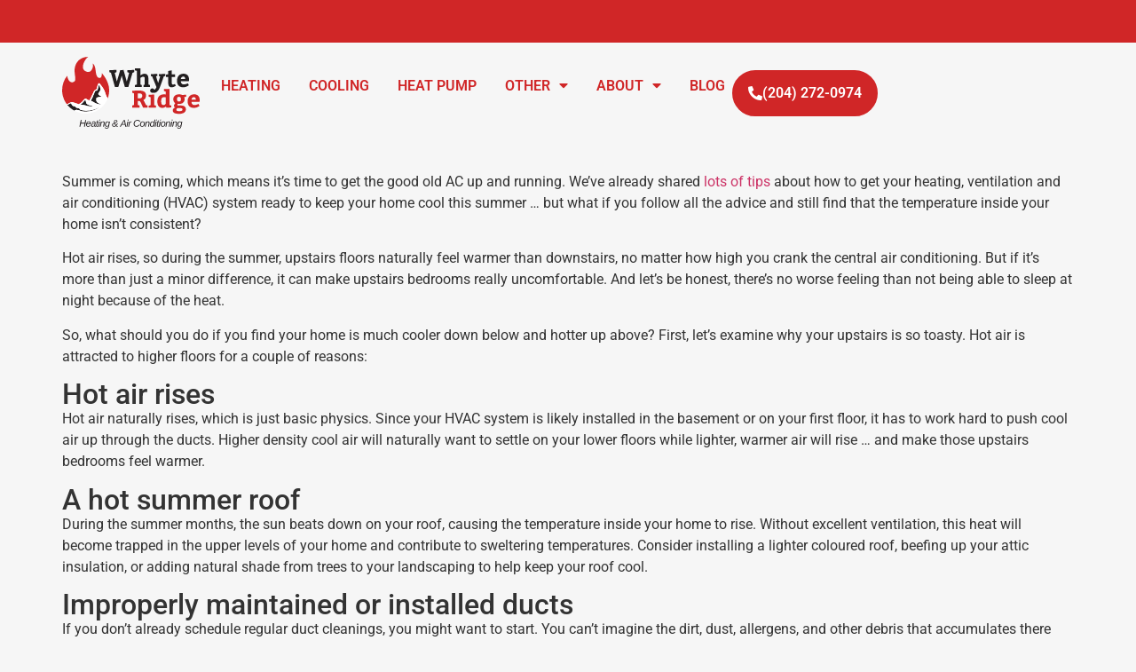

--- FILE ---
content_type: text/html; charset=UTF-8
request_url: https://whyteridgehvac.ca/air-conditioning-dealing-with-uneven-temperatures/
body_size: 13433
content:
<!doctype html>
<html lang="en-CA">
<head>
	<meta charset="UTF-8">
	<meta name="viewport" content="width=device-width, initial-scale=1">
	<link rel="profile" href="https://gmpg.org/xfn/11">
	<meta name='robots' content='index, follow, max-image-preview:large, max-snippet:-1, max-video-preview:-1' />
        <!-- Google Tag Manager -->
        <script>
        (function(w,d,s,l,i){w[l]=w[l]||[];w[l].push({'gtm.start':
        new Date().getTime(),event:'gtm.js'});var f=d.getElementsByTagName(s)[0],
        j=d.createElement(s),dl=l!='dataLayer'?'&l='+l:'';j.async=true;j.src=
        'https://www.googletagmanager.com/gtm.js?id='+i+dl;f.parentNode.insertBefore(j,f);
        })(window,document,'script','dataLayer','GTM-N3GG7NW');
        </script>
        <!-- End Google Tag Manager -->
        
	<!-- This site is optimized with the Yoast SEO plugin v26.8 - https://yoast.com/product/yoast-seo-wordpress/ -->
	<title>Air conditioning: Dealing with uneven temperatures. - Whyte Ridge HVAC</title>
	<link rel="canonical" href="https://whyteridgehvac.ca/air-conditioning-dealing-with-uneven-temperatures/" />
	<meta property="og:locale" content="en_US" />
	<meta property="og:type" content="article" />
	<meta property="og:title" content="Air conditioning: Dealing with uneven temperatures. - Whyte Ridge HVAC" />
	<meta property="og:description" content="Summer is coming, which means it’s time to get the good old AC up and running. We’ve already shared lots of tips about how to get your heating, ventilation and air conditioning (HVAC) system ready to keep your home cool this summer … but what if you follow all the advice and still find that [&hellip;]" />
	<meta property="og:url" content="https://whyteridgehvac.ca/air-conditioning-dealing-with-uneven-temperatures/" />
	<meta property="og:site_name" content="Whyte Ridge HVAC" />
	<meta property="article:publisher" content="https://www.facebook.com/whyteridgehvac" />
	<meta property="article:published_time" content="2023-04-28T16:55:37+00:00" />
	<meta property="og:image" content="https://whyteridgehvac.ca/wp-content/uploads/2023/04/ac-1.jpg" />
	<meta property="og:image:width" content="1200" />
	<meta property="og:image:height" content="675" />
	<meta property="og:image:type" content="image/jpeg" />
	<meta name="author" content="admin" />
	<meta name="twitter:card" content="summary_large_image" />
	<meta name="twitter:label1" content="Written by" />
	<meta name="twitter:data1" content="admin" />
	<meta name="twitter:label2" content="Est. reading time" />
	<meta name="twitter:data2" content="4 minutes" />
	<script type="application/ld+json" class="yoast-schema-graph">{"@context":"https://schema.org","@graph":[{"@type":"Article","@id":"https://whyteridgehvac.ca/air-conditioning-dealing-with-uneven-temperatures/#article","isPartOf":{"@id":"https://whyteridgehvac.ca/air-conditioning-dealing-with-uneven-temperatures/"},"author":{"name":"admin","@id":"https://whyteridgehvac.ca/#/schema/person/52dbd899e397ada8e8a70a035ad39b20"},"headline":"Air conditioning: Dealing with uneven temperatures.","datePublished":"2023-04-28T16:55:37+00:00","mainEntityOfPage":{"@id":"https://whyteridgehvac.ca/air-conditioning-dealing-with-uneven-temperatures/"},"wordCount":761,"publisher":{"@id":"https://whyteridgehvac.ca/#organization"},"image":{"@id":"https://whyteridgehvac.ca/air-conditioning-dealing-with-uneven-temperatures/#primaryimage"},"thumbnailUrl":"https://whyteridgehvac.ca/wp-content/uploads/2023/04/ac-1.jpg","inLanguage":"en-CA"},{"@type":"WebPage","@id":"https://whyteridgehvac.ca/air-conditioning-dealing-with-uneven-temperatures/","url":"https://whyteridgehvac.ca/air-conditioning-dealing-with-uneven-temperatures/","name":"Air conditioning: Dealing with uneven temperatures. - Whyte Ridge HVAC","isPartOf":{"@id":"https://whyteridgehvac.ca/#website"},"primaryImageOfPage":{"@id":"https://whyteridgehvac.ca/air-conditioning-dealing-with-uneven-temperatures/#primaryimage"},"image":{"@id":"https://whyteridgehvac.ca/air-conditioning-dealing-with-uneven-temperatures/#primaryimage"},"thumbnailUrl":"https://whyteridgehvac.ca/wp-content/uploads/2023/04/ac-1.jpg","datePublished":"2023-04-28T16:55:37+00:00","breadcrumb":{"@id":"https://whyteridgehvac.ca/air-conditioning-dealing-with-uneven-temperatures/#breadcrumb"},"inLanguage":"en-CA","potentialAction":[{"@type":"ReadAction","target":["https://whyteridgehvac.ca/air-conditioning-dealing-with-uneven-temperatures/"]}]},{"@type":"ImageObject","inLanguage":"en-CA","@id":"https://whyteridgehvac.ca/air-conditioning-dealing-with-uneven-temperatures/#primaryimage","url":"https://whyteridgehvac.ca/wp-content/uploads/2023/04/ac-1.jpg","contentUrl":"https://whyteridgehvac.ca/wp-content/uploads/2023/04/ac-1.jpg","width":1200,"height":675,"caption":"uneven AC temperature"},{"@type":"BreadcrumbList","@id":"https://whyteridgehvac.ca/air-conditioning-dealing-with-uneven-temperatures/#breadcrumb","itemListElement":[{"@type":"ListItem","position":1,"name":"Home","item":"https://whyteridgehvac.ca/"},{"@type":"ListItem","position":2,"name":"HVAC Articles","item":"https://whyteridgehvac.ca/hvac-articles/"},{"@type":"ListItem","position":3,"name":"Air conditioning: Dealing with uneven temperatures."}]},{"@type":"WebSite","@id":"https://whyteridgehvac.ca/#website","url":"https://whyteridgehvac.ca/","name":"Whyte Ridge HVAC","description":"Winnipeg HVAC Services","publisher":{"@id":"https://whyteridgehvac.ca/#organization"},"potentialAction":[{"@type":"SearchAction","target":{"@type":"EntryPoint","urlTemplate":"https://whyteridgehvac.ca/?s={search_term_string}"},"query-input":{"@type":"PropertyValueSpecification","valueRequired":true,"valueName":"search_term_string"}}],"inLanguage":"en-CA"},{"@type":"Organization","@id":"https://whyteridgehvac.ca/#organization","name":"Whyte Ridge HVAC","url":"https://whyteridgehvac.ca/","logo":{"@type":"ImageObject","inLanguage":"en-CA","@id":"https://whyteridgehvac.ca/#/schema/logo/image/","url":"https://whyteridgehvac.ca/wp-content/uploads/2025/03/whyte-ridge-logo.svg","contentUrl":"https://whyteridgehvac.ca/wp-content/uploads/2025/03/whyte-ridge-logo.svg","caption":"Whyte Ridge HVAC"},"image":{"@id":"https://whyteridgehvac.ca/#/schema/logo/image/"},"sameAs":["https://www.facebook.com/whyteridgehvac"]},{"@type":"Person","@id":"https://whyteridgehvac.ca/#/schema/person/52dbd899e397ada8e8a70a035ad39b20","name":"admin","sameAs":["https://whyteridgehvac.ca"],"url":"https://whyteridgehvac.ca/author/system_e1h8f7ce/"}]}</script>
	<!-- / Yoast SEO plugin. -->


<link rel="alternate" type="application/rss+xml" title="Whyte Ridge HVAC &raquo; Feed" href="https://whyteridgehvac.ca/feed/" />
<link rel="alternate" type="application/rss+xml" title="Whyte Ridge HVAC &raquo; Comments Feed" href="https://whyteridgehvac.ca/comments/feed/" />
<link rel="alternate" title="oEmbed (JSON)" type="application/json+oembed" href="https://whyteridgehvac.ca/wp-json/oembed/1.0/embed?url=https%3A%2F%2Fwhyteridgehvac.ca%2Fair-conditioning-dealing-with-uneven-temperatures%2F" />
<link rel="alternate" title="oEmbed (XML)" type="text/xml+oembed" href="https://whyteridgehvac.ca/wp-json/oembed/1.0/embed?url=https%3A%2F%2Fwhyteridgehvac.ca%2Fair-conditioning-dealing-with-uneven-temperatures%2F&#038;format=xml" />
<style id='wp-img-auto-sizes-contain-inline-css'>
img:is([sizes=auto i],[sizes^="auto," i]){contain-intrinsic-size:3000px 1500px}
/*# sourceURL=wp-img-auto-sizes-contain-inline-css */
</style>
<style id='wp-emoji-styles-inline-css'>

	img.wp-smiley, img.emoji {
		display: inline !important;
		border: none !important;
		box-shadow: none !important;
		height: 1em !important;
		width: 1em !important;
		margin: 0 0.07em !important;
		vertical-align: -0.1em !important;
		background: none !important;
		padding: 0 !important;
	}
/*# sourceURL=wp-emoji-styles-inline-css */
</style>
<style id='global-styles-inline-css'>
:root{--wp--preset--aspect-ratio--square: 1;--wp--preset--aspect-ratio--4-3: 4/3;--wp--preset--aspect-ratio--3-4: 3/4;--wp--preset--aspect-ratio--3-2: 3/2;--wp--preset--aspect-ratio--2-3: 2/3;--wp--preset--aspect-ratio--16-9: 16/9;--wp--preset--aspect-ratio--9-16: 9/16;--wp--preset--color--black: #000000;--wp--preset--color--cyan-bluish-gray: #abb8c3;--wp--preset--color--white: #ffffff;--wp--preset--color--pale-pink: #f78da7;--wp--preset--color--vivid-red: #cf2e2e;--wp--preset--color--luminous-vivid-orange: #ff6900;--wp--preset--color--luminous-vivid-amber: #fcb900;--wp--preset--color--light-green-cyan: #7bdcb5;--wp--preset--color--vivid-green-cyan: #00d084;--wp--preset--color--pale-cyan-blue: #8ed1fc;--wp--preset--color--vivid-cyan-blue: #0693e3;--wp--preset--color--vivid-purple: #9b51e0;--wp--preset--gradient--vivid-cyan-blue-to-vivid-purple: linear-gradient(135deg,rgb(6,147,227) 0%,rgb(155,81,224) 100%);--wp--preset--gradient--light-green-cyan-to-vivid-green-cyan: linear-gradient(135deg,rgb(122,220,180) 0%,rgb(0,208,130) 100%);--wp--preset--gradient--luminous-vivid-amber-to-luminous-vivid-orange: linear-gradient(135deg,rgb(252,185,0) 0%,rgb(255,105,0) 100%);--wp--preset--gradient--luminous-vivid-orange-to-vivid-red: linear-gradient(135deg,rgb(255,105,0) 0%,rgb(207,46,46) 100%);--wp--preset--gradient--very-light-gray-to-cyan-bluish-gray: linear-gradient(135deg,rgb(238,238,238) 0%,rgb(169,184,195) 100%);--wp--preset--gradient--cool-to-warm-spectrum: linear-gradient(135deg,rgb(74,234,220) 0%,rgb(151,120,209) 20%,rgb(207,42,186) 40%,rgb(238,44,130) 60%,rgb(251,105,98) 80%,rgb(254,248,76) 100%);--wp--preset--gradient--blush-light-purple: linear-gradient(135deg,rgb(255,206,236) 0%,rgb(152,150,240) 100%);--wp--preset--gradient--blush-bordeaux: linear-gradient(135deg,rgb(254,205,165) 0%,rgb(254,45,45) 50%,rgb(107,0,62) 100%);--wp--preset--gradient--luminous-dusk: linear-gradient(135deg,rgb(255,203,112) 0%,rgb(199,81,192) 50%,rgb(65,88,208) 100%);--wp--preset--gradient--pale-ocean: linear-gradient(135deg,rgb(255,245,203) 0%,rgb(182,227,212) 50%,rgb(51,167,181) 100%);--wp--preset--gradient--electric-grass: linear-gradient(135deg,rgb(202,248,128) 0%,rgb(113,206,126) 100%);--wp--preset--gradient--midnight: linear-gradient(135deg,rgb(2,3,129) 0%,rgb(40,116,252) 100%);--wp--preset--font-size--small: 13px;--wp--preset--font-size--medium: 20px;--wp--preset--font-size--large: 36px;--wp--preset--font-size--x-large: 42px;--wp--preset--spacing--20: 0.44rem;--wp--preset--spacing--30: 0.67rem;--wp--preset--spacing--40: 1rem;--wp--preset--spacing--50: 1.5rem;--wp--preset--spacing--60: 2.25rem;--wp--preset--spacing--70: 3.38rem;--wp--preset--spacing--80: 5.06rem;--wp--preset--shadow--natural: 6px 6px 9px rgba(0, 0, 0, 0.2);--wp--preset--shadow--deep: 12px 12px 50px rgba(0, 0, 0, 0.4);--wp--preset--shadow--sharp: 6px 6px 0px rgba(0, 0, 0, 0.2);--wp--preset--shadow--outlined: 6px 6px 0px -3px rgb(255, 255, 255), 6px 6px rgb(0, 0, 0);--wp--preset--shadow--crisp: 6px 6px 0px rgb(0, 0, 0);}:root { --wp--style--global--content-size: 800px;--wp--style--global--wide-size: 1200px; }:where(body) { margin: 0; }.wp-site-blocks > .alignleft { float: left; margin-right: 2em; }.wp-site-blocks > .alignright { float: right; margin-left: 2em; }.wp-site-blocks > .aligncenter { justify-content: center; margin-left: auto; margin-right: auto; }:where(.wp-site-blocks) > * { margin-block-start: 24px; margin-block-end: 0; }:where(.wp-site-blocks) > :first-child { margin-block-start: 0; }:where(.wp-site-blocks) > :last-child { margin-block-end: 0; }:root { --wp--style--block-gap: 24px; }:root :where(.is-layout-flow) > :first-child{margin-block-start: 0;}:root :where(.is-layout-flow) > :last-child{margin-block-end: 0;}:root :where(.is-layout-flow) > *{margin-block-start: 24px;margin-block-end: 0;}:root :where(.is-layout-constrained) > :first-child{margin-block-start: 0;}:root :where(.is-layout-constrained) > :last-child{margin-block-end: 0;}:root :where(.is-layout-constrained) > *{margin-block-start: 24px;margin-block-end: 0;}:root :where(.is-layout-flex){gap: 24px;}:root :where(.is-layout-grid){gap: 24px;}.is-layout-flow > .alignleft{float: left;margin-inline-start: 0;margin-inline-end: 2em;}.is-layout-flow > .alignright{float: right;margin-inline-start: 2em;margin-inline-end: 0;}.is-layout-flow > .aligncenter{margin-left: auto !important;margin-right: auto !important;}.is-layout-constrained > .alignleft{float: left;margin-inline-start: 0;margin-inline-end: 2em;}.is-layout-constrained > .alignright{float: right;margin-inline-start: 2em;margin-inline-end: 0;}.is-layout-constrained > .aligncenter{margin-left: auto !important;margin-right: auto !important;}.is-layout-constrained > :where(:not(.alignleft):not(.alignright):not(.alignfull)){max-width: var(--wp--style--global--content-size);margin-left: auto !important;margin-right: auto !important;}.is-layout-constrained > .alignwide{max-width: var(--wp--style--global--wide-size);}body .is-layout-flex{display: flex;}.is-layout-flex{flex-wrap: wrap;align-items: center;}.is-layout-flex > :is(*, div){margin: 0;}body .is-layout-grid{display: grid;}.is-layout-grid > :is(*, div){margin: 0;}body{padding-top: 0px;padding-right: 0px;padding-bottom: 0px;padding-left: 0px;}a:where(:not(.wp-element-button)){text-decoration: underline;}:root :where(.wp-element-button, .wp-block-button__link){background-color: #32373c;border-width: 0;color: #fff;font-family: inherit;font-size: inherit;font-style: inherit;font-weight: inherit;letter-spacing: inherit;line-height: inherit;padding-top: calc(0.667em + 2px);padding-right: calc(1.333em + 2px);padding-bottom: calc(0.667em + 2px);padding-left: calc(1.333em + 2px);text-decoration: none;text-transform: inherit;}.has-black-color{color: var(--wp--preset--color--black) !important;}.has-cyan-bluish-gray-color{color: var(--wp--preset--color--cyan-bluish-gray) !important;}.has-white-color{color: var(--wp--preset--color--white) !important;}.has-pale-pink-color{color: var(--wp--preset--color--pale-pink) !important;}.has-vivid-red-color{color: var(--wp--preset--color--vivid-red) !important;}.has-luminous-vivid-orange-color{color: var(--wp--preset--color--luminous-vivid-orange) !important;}.has-luminous-vivid-amber-color{color: var(--wp--preset--color--luminous-vivid-amber) !important;}.has-light-green-cyan-color{color: var(--wp--preset--color--light-green-cyan) !important;}.has-vivid-green-cyan-color{color: var(--wp--preset--color--vivid-green-cyan) !important;}.has-pale-cyan-blue-color{color: var(--wp--preset--color--pale-cyan-blue) !important;}.has-vivid-cyan-blue-color{color: var(--wp--preset--color--vivid-cyan-blue) !important;}.has-vivid-purple-color{color: var(--wp--preset--color--vivid-purple) !important;}.has-black-background-color{background-color: var(--wp--preset--color--black) !important;}.has-cyan-bluish-gray-background-color{background-color: var(--wp--preset--color--cyan-bluish-gray) !important;}.has-white-background-color{background-color: var(--wp--preset--color--white) !important;}.has-pale-pink-background-color{background-color: var(--wp--preset--color--pale-pink) !important;}.has-vivid-red-background-color{background-color: var(--wp--preset--color--vivid-red) !important;}.has-luminous-vivid-orange-background-color{background-color: var(--wp--preset--color--luminous-vivid-orange) !important;}.has-luminous-vivid-amber-background-color{background-color: var(--wp--preset--color--luminous-vivid-amber) !important;}.has-light-green-cyan-background-color{background-color: var(--wp--preset--color--light-green-cyan) !important;}.has-vivid-green-cyan-background-color{background-color: var(--wp--preset--color--vivid-green-cyan) !important;}.has-pale-cyan-blue-background-color{background-color: var(--wp--preset--color--pale-cyan-blue) !important;}.has-vivid-cyan-blue-background-color{background-color: var(--wp--preset--color--vivid-cyan-blue) !important;}.has-vivid-purple-background-color{background-color: var(--wp--preset--color--vivid-purple) !important;}.has-black-border-color{border-color: var(--wp--preset--color--black) !important;}.has-cyan-bluish-gray-border-color{border-color: var(--wp--preset--color--cyan-bluish-gray) !important;}.has-white-border-color{border-color: var(--wp--preset--color--white) !important;}.has-pale-pink-border-color{border-color: var(--wp--preset--color--pale-pink) !important;}.has-vivid-red-border-color{border-color: var(--wp--preset--color--vivid-red) !important;}.has-luminous-vivid-orange-border-color{border-color: var(--wp--preset--color--luminous-vivid-orange) !important;}.has-luminous-vivid-amber-border-color{border-color: var(--wp--preset--color--luminous-vivid-amber) !important;}.has-light-green-cyan-border-color{border-color: var(--wp--preset--color--light-green-cyan) !important;}.has-vivid-green-cyan-border-color{border-color: var(--wp--preset--color--vivid-green-cyan) !important;}.has-pale-cyan-blue-border-color{border-color: var(--wp--preset--color--pale-cyan-blue) !important;}.has-vivid-cyan-blue-border-color{border-color: var(--wp--preset--color--vivid-cyan-blue) !important;}.has-vivid-purple-border-color{border-color: var(--wp--preset--color--vivid-purple) !important;}.has-vivid-cyan-blue-to-vivid-purple-gradient-background{background: var(--wp--preset--gradient--vivid-cyan-blue-to-vivid-purple) !important;}.has-light-green-cyan-to-vivid-green-cyan-gradient-background{background: var(--wp--preset--gradient--light-green-cyan-to-vivid-green-cyan) !important;}.has-luminous-vivid-amber-to-luminous-vivid-orange-gradient-background{background: var(--wp--preset--gradient--luminous-vivid-amber-to-luminous-vivid-orange) !important;}.has-luminous-vivid-orange-to-vivid-red-gradient-background{background: var(--wp--preset--gradient--luminous-vivid-orange-to-vivid-red) !important;}.has-very-light-gray-to-cyan-bluish-gray-gradient-background{background: var(--wp--preset--gradient--very-light-gray-to-cyan-bluish-gray) !important;}.has-cool-to-warm-spectrum-gradient-background{background: var(--wp--preset--gradient--cool-to-warm-spectrum) !important;}.has-blush-light-purple-gradient-background{background: var(--wp--preset--gradient--blush-light-purple) !important;}.has-blush-bordeaux-gradient-background{background: var(--wp--preset--gradient--blush-bordeaux) !important;}.has-luminous-dusk-gradient-background{background: var(--wp--preset--gradient--luminous-dusk) !important;}.has-pale-ocean-gradient-background{background: var(--wp--preset--gradient--pale-ocean) !important;}.has-electric-grass-gradient-background{background: var(--wp--preset--gradient--electric-grass) !important;}.has-midnight-gradient-background{background: var(--wp--preset--gradient--midnight) !important;}.has-small-font-size{font-size: var(--wp--preset--font-size--small) !important;}.has-medium-font-size{font-size: var(--wp--preset--font-size--medium) !important;}.has-large-font-size{font-size: var(--wp--preset--font-size--large) !important;}.has-x-large-font-size{font-size: var(--wp--preset--font-size--x-large) !important;}
:root :where(.wp-block-pullquote){font-size: 1.5em;line-height: 1.6;}
/*# sourceURL=global-styles-inline-css */
</style>
<link rel='stylesheet' id='hello-elementor-css' href='https://whyteridgehvac.ca/wp-content/themes/hello-elementor/assets/css/reset.css?ver=3.4.5' media='all' />
<link rel='stylesheet' id='hello-elementor-theme-style-css' href='https://whyteridgehvac.ca/wp-content/themes/hello-elementor/assets/css/theme.css?ver=3.4.5' media='all' />
<link rel='stylesheet' id='hello-elementor-header-footer-css' href='https://whyteridgehvac.ca/wp-content/themes/hello-elementor/assets/css/header-footer.css?ver=3.4.5' media='all' />
<link rel='stylesheet' id='elementor-frontend-css' href='https://whyteridgehvac.ca/wp-content/plugins/elementor/assets/css/frontend.min.css?ver=3.34.2' media='all' />
<link rel='stylesheet' id='elementor-post-6-css' href='https://whyteridgehvac.ca/wp-content/uploads/elementor/css/post-6.css?ver=1769017525' media='all' />
<link rel='stylesheet' id='e-animation-fadeInRight-css' href='https://whyteridgehvac.ca/wp-content/plugins/elementor/assets/lib/animations/styles/fadeInRight.min.css?ver=3.34.2' media='all' />
<link rel='stylesheet' id='swiper-css' href='https://whyteridgehvac.ca/wp-content/plugins/elementor/assets/lib/swiper/v8/css/swiper.min.css?ver=8.4.5' media='all' />
<link rel='stylesheet' id='e-swiper-css' href='https://whyteridgehvac.ca/wp-content/plugins/elementor/assets/css/conditionals/e-swiper.min.css?ver=3.34.2' media='all' />
<link rel='stylesheet' id='widget-slides-css' href='https://whyteridgehvac.ca/wp-content/plugins/elementor-pro/assets/css/widget-slides.min.css?ver=3.34.0' media='all' />
<link rel='stylesheet' id='widget-image-css' href='https://whyteridgehvac.ca/wp-content/plugins/elementor/assets/css/widget-image.min.css?ver=3.34.2' media='all' />
<link rel='stylesheet' id='widget-nav-menu-css' href='https://whyteridgehvac.ca/wp-content/plugins/elementor-pro/assets/css/widget-nav-menu.min.css?ver=3.34.0' media='all' />
<link rel='stylesheet' id='e-animation-grow-css' href='https://whyteridgehvac.ca/wp-content/plugins/elementor/assets/lib/animations/styles/e-animation-grow.min.css?ver=3.34.2' media='all' />
<link rel='stylesheet' id='widget-heading-css' href='https://whyteridgehvac.ca/wp-content/plugins/elementor/assets/css/widget-heading.min.css?ver=3.34.2' media='all' />
<link rel='stylesheet' id='widget-social-icons-css' href='https://whyteridgehvac.ca/wp-content/plugins/elementor/assets/css/widget-social-icons.min.css?ver=3.34.2' media='all' />
<link rel='stylesheet' id='e-apple-webkit-css' href='https://whyteridgehvac.ca/wp-content/plugins/elementor/assets/css/conditionals/apple-webkit.min.css?ver=3.34.2' media='all' />
<link rel='stylesheet' id='elementor-icons-css' href='https://whyteridgehvac.ca/wp-content/plugins/elementor/assets/lib/eicons/css/elementor-icons.min.css?ver=5.46.0' media='all' />
<link rel='stylesheet' id='elementor-post-2730-css' href='https://whyteridgehvac.ca/wp-content/uploads/elementor/css/post-2730.css?ver=1769055690' media='all' />
<link rel='stylesheet' id='elementor-post-32-css' href='https://whyteridgehvac.ca/wp-content/uploads/elementor/css/post-32.css?ver=1769017525' media='all' />
<link rel='stylesheet' id='elementor-post-78-css' href='https://whyteridgehvac.ca/wp-content/uploads/elementor/css/post-78.css?ver=1769017953' media='all' />
<link rel='stylesheet' id='elementor-post-839-css' href='https://whyteridgehvac.ca/wp-content/uploads/elementor/css/post-839.css?ver=1769017525' media='all' />
<link rel='stylesheet' id='elementor-gf-local-roboto-css' href='https://whyteridgehvac.ca/wp-content/uploads/elementor/google-fonts/css/roboto.css?ver=1745419617' media='all' />
<link rel='stylesheet' id='elementor-gf-local-bitter-css' href='https://whyteridgehvac.ca/wp-content/uploads/elementor/google-fonts/css/bitter.css?ver=1745419631' media='all' />
<link rel='stylesheet' id='elementor-icons-shared-0-css' href='https://whyteridgehvac.ca/wp-content/plugins/elementor/assets/lib/font-awesome/css/fontawesome.min.css?ver=5.15.3' media='all' />
<link rel='stylesheet' id='elementor-icons-fa-solid-css' href='https://whyteridgehvac.ca/wp-content/plugins/elementor/assets/lib/font-awesome/css/solid.min.css?ver=5.15.3' media='all' />
<link rel='stylesheet' id='elementor-icons-fa-brands-css' href='https://whyteridgehvac.ca/wp-content/plugins/elementor/assets/lib/font-awesome/css/brands.min.css?ver=5.15.3' media='all' />
<script id="cuft-feature-flags-js-extra">
var cuftMigrationConfig = {"silentFrameworkDetection":"1","strictGenerateLeadRules":"1","debugMode":""};
//# sourceURL=cuft-feature-flags-js-extra
</script>
<script src="https://whyteridgehvac.ca/wp-content/plugins/choice-uft/assets/cuft-feature-flags.js?ver=3.20.0" id="cuft-feature-flags-js"></script>
<script id="cuft-utm-tracker-js-extra">
var cuftUTM = {"ajaxUrl":"https://whyteridgehvac.ca/wp-admin/admin-ajax.php","nonce":"9e46d17de0","debug":""};
//# sourceURL=cuft-utm-tracker-js-extra
</script>
<script src="https://whyteridgehvac.ca/wp-content/plugins/choice-uft/assets/cuft-utm-tracker.js?ver=3.20.0" id="cuft-utm-tracker-js"></script>
<script src="https://whyteridgehvac.ca/wp-content/plugins/elementor-pro/assets/js/page-transitions.min.js?ver=3.34.0" id="page-transitions-js"></script>
<script src="https://whyteridgehvac.ca/wp-includes/js/jquery/jquery.min.js?ver=3.7.1" id="jquery-core-js"></script>
<script src="https://whyteridgehvac.ca/wp-includes/js/jquery/jquery-migrate.min.js?ver=3.4.1" id="jquery-migrate-js"></script>
<script id="jquery-js-before">
var cuftConfig = {"ajaxUrl":"https:\/\/whyteridgehvac.ca\/wp-admin\/admin-ajax.php","nonce":"47b77c8165","debug":false,"custom_server_enabled":false};
//# sourceURL=jquery-js-before
</script>
<script src="https://whyteridgehvac.ca/wp-content/plugins/choice-uft/assets/cuft-dataLayer-utils.js?ver=3.20.0" id="cuft-dataLayer-utils-js"></script>
<link rel="https://api.w.org/" href="https://whyteridgehvac.ca/wp-json/" /><link rel="alternate" title="JSON" type="application/json" href="https://whyteridgehvac.ca/wp-json/wp/v2/posts/2730" /><link rel="EditURI" type="application/rsd+xml" title="RSD" href="https://whyteridgehvac.ca/xmlrpc.php?rsd" />
<meta name="generator" content="WordPress 6.9" />
<link rel='shortlink' href='https://whyteridgehvac.ca/?p=2730' />
<meta name="generator" content="Elementor 3.34.2; features: additional_custom_breakpoints; settings: css_print_method-external, google_font-enabled, font_display-swap">
			<style>
				.e-con.e-parent:nth-of-type(n+4):not(.e-lazyloaded):not(.e-no-lazyload),
				.e-con.e-parent:nth-of-type(n+4):not(.e-lazyloaded):not(.e-no-lazyload) * {
					background-image: none !important;
				}
				@media screen and (max-height: 1024px) {
					.e-con.e-parent:nth-of-type(n+3):not(.e-lazyloaded):not(.e-no-lazyload),
					.e-con.e-parent:nth-of-type(n+3):not(.e-lazyloaded):not(.e-no-lazyload) * {
						background-image: none !important;
					}
				}
				@media screen and (max-height: 640px) {
					.e-con.e-parent:nth-of-type(n+2):not(.e-lazyloaded):not(.e-no-lazyload),
					.e-con.e-parent:nth-of-type(n+2):not(.e-lazyloaded):not(.e-no-lazyload) * {
						background-image: none !important;
					}
				}
			</style>
			<meta name="redi-version" content="1.2.7" /><link rel="icon" href="https://whyteridgehvac.ca/wp-content/uploads/2025/03/whyte-ridge-favicon-150x150.jpg" sizes="32x32" />
<link rel="icon" href="https://whyteridgehvac.ca/wp-content/uploads/2025/03/whyte-ridge-favicon-300x300.jpg" sizes="192x192" />
<link rel="apple-touch-icon" href="https://whyteridgehvac.ca/wp-content/uploads/2025/03/whyte-ridge-favicon-300x300.jpg" />
<meta name="msapplication-TileImage" content="https://whyteridgehvac.ca/wp-content/uploads/2025/03/whyte-ridge-favicon-300x300.jpg" />
</head>
<body class="wp-singular post-template-default single single-post postid-2730 single-format-standard wp-custom-logo wp-embed-responsive wp-theme-hello-elementor hello-elementor-default elementor-default elementor-template-full-width elementor-kit-6 elementor-page elementor-page-2730 elementor-page-839">

        <!-- Google Tag Manager (noscript) -->
        <noscript><iframe src="https://www.googletagmanager.com/ns.html?id=GTM-N3GG7NW"
        height="0" width="0" style="display:none;visibility:hidden"></iframe></noscript>
        <!-- End Google Tag Manager (noscript) -->
        		<e-page-transition class="e-page-transition--entering" exclude="^https\:\/\/whyteridgehvac\.ca\/wp\-admin\/">
					</e-page-transition>
		
<a class="skip-link screen-reader-text" href="#content">Skip to content</a>

		<header data-elementor-type="header" data-elementor-id="32" class="elementor elementor-32 elementor-location-header" data-elementor-post-type="elementor_library">
			<div class="elementor-element elementor-element-bc86078 e-con-full e-flex e-con e-parent" data-id="bc86078" data-element_type="container">
				<div class="elementor-element elementor-element-b4068c5 elementor--h-position-center elementor--v-position-middle elementor-widget elementor-widget-slides" data-id="b4068c5" data-element_type="widget" data-settings="{&quot;navigation&quot;:&quot;none&quot;,&quot;autoplay&quot;:&quot;yes&quot;,&quot;pause_on_hover&quot;:&quot;yes&quot;,&quot;pause_on_interaction&quot;:&quot;yes&quot;,&quot;autoplay_speed&quot;:5000,&quot;infinite&quot;:&quot;yes&quot;,&quot;transition&quot;:&quot;slide&quot;,&quot;transition_speed&quot;:500}" data-widget_type="slides.default">
				<div class="elementor-widget-container">
									<div class="elementor-swiper">
					<div class="elementor-slides-wrapper elementor-main-swiper swiper" role="region" aria-roledescription="carousel" aria-label="Top Banner Slides" dir="ltr" data-animation="fadeInRight">
				<div class="swiper-wrapper elementor-slides">
										<div class="elementor-repeater-item-7f69e34 swiper-slide" role="group" aria-roledescription="slide"><div class="swiper-slide-bg"></div><a class="swiper-slide-inner" href="https://whyteridgehvac.ca/water-heater-repair-and-installation/"><div class="swiper-slide-contents"><h6 class="elementor-slide-heading">Tankless Water Heater <strong>LEARN MORE</strong></h6></div></a></div><div class="elementor-repeater-item-83541f1 swiper-slide" role="group" aria-roledescription="slide"><div class="swiper-slide-bg"></div><a class="swiper-slide-inner" href="https://winnipegductcleaning.ca/" target="_blank"><div class="swiper-slide-contents"><h6 class="elementor-slide-heading">Winnipeg Duct Cleaning <strong>LEARN MORE</strong></h6></div></a></div>				</div>
																					</div>
				</div>
								</div>
				</div>
				</div>
		<div class="elementor-element elementor-element-f60af7b e-flex e-con-boxed e-con e-parent" data-id="f60af7b" data-element_type="container">
					<div class="e-con-inner">
		<div class="elementor-element elementor-element-cf1bd4c e-con-full e-flex e-con e-child" data-id="cf1bd4c" data-element_type="container">
				<div class="elementor-element elementor-element-1c32847 elementor-widget elementor-widget-theme-site-logo elementor-widget-image" data-id="1c32847" data-element_type="widget" data-widget_type="theme-site-logo.default">
				<div class="elementor-widget-container">
											<a href="https://whyteridgehvac.ca">
			<img width="1" height="1" src="https://whyteridgehvac.ca/wp-content/uploads/2025/03/whyte-ridge-logo.svg" class="attachment-medium_large size-medium_large wp-image-47" alt="Whyte Ridge HVAC logo" />				</a>
											</div>
				</div>
				</div>
		<div class="elementor-element elementor-element-e19103b e-con-full e-flex e-con e-child" data-id="e19103b" data-element_type="container">
				<div class="elementor-element elementor-element-75d4e33 elementor-nav-menu__align-center elementor-nav-menu--stretch elementor-nav-menu--dropdown-tablet elementor-nav-menu__text-align-aside elementor-nav-menu--toggle elementor-nav-menu--burger elementor-widget elementor-widget-nav-menu" data-id="75d4e33" data-element_type="widget" data-settings="{&quot;full_width&quot;:&quot;stretch&quot;,&quot;layout&quot;:&quot;horizontal&quot;,&quot;submenu_icon&quot;:{&quot;value&quot;:&quot;&lt;i class=\&quot;fas fa-caret-down\&quot; aria-hidden=\&quot;true\&quot;&gt;&lt;\/i&gt;&quot;,&quot;library&quot;:&quot;fa-solid&quot;},&quot;toggle&quot;:&quot;burger&quot;}" data-widget_type="nav-menu.default">
				<div class="elementor-widget-container">
								<nav aria-label="Menu" class="elementor-nav-menu--main elementor-nav-menu__container elementor-nav-menu--layout-horizontal e--pointer-underline e--animation-fade">
				<ul id="menu-1-75d4e33" class="elementor-nav-menu"><li class="menu-item menu-item-type-post_type menu-item-object-page menu-item-66"><a href="https://whyteridgehvac.ca/furnace-installation/" class="elementor-item">Heating</a></li>
<li class="menu-item menu-item-type-post_type menu-item-object-page menu-item-59"><a href="https://whyteridgehvac.ca/ac-installation/" class="elementor-item">Cooling</a></li>
<li class="menu-item menu-item-type-post_type menu-item-object-page menu-item-61"><a href="https://whyteridgehvac.ca/heat-pump/" class="elementor-item">Heat Pump</a></li>
<li class="menu-item menu-item-type-custom menu-item-object-custom menu-item-has-children menu-item-3904"><a href="#" class="elementor-item elementor-item-anchor">Other</a>
<ul class="sub-menu elementor-nav-menu--dropdown">
	<li class="menu-item menu-item-type-post_type menu-item-object-page menu-item-63"><a href="https://whyteridgehvac.ca/ventilation-upgrades-and-remediation/" class="elementor-sub-item">Air Quality</a></li>
	<li class="menu-item menu-item-type-post_type menu-item-object-page menu-item-3903"><a href="https://whyteridgehvac.ca/water-heater-repair-and-installation/" class="elementor-sub-item">Tankless Water Heater</a></li>
</ul>
</li>
<li class="menu-item menu-item-type-post_type menu-item-object-page menu-item-has-children menu-item-58"><a href="https://whyteridgehvac.ca/about-us/" class="elementor-item">About</a>
<ul class="sub-menu elementor-nav-menu--dropdown">
	<li class="menu-item menu-item-type-post_type menu-item-object-page menu-item-62"><a href="https://whyteridgehvac.ca/installations/" class="elementor-sub-item">Installations</a></li>
	<li class="menu-item menu-item-type-post_type menu-item-object-page menu-item-60"><a href="https://whyteridgehvac.ca/contact-us/" class="elementor-sub-item">Contact Us</a></li>
</ul>
</li>
<li class="menu-item menu-item-type-post_type menu-item-object-page current_page_parent menu-item-57"><a href="https://whyteridgehvac.ca/hvac-articles/" class="elementor-item">Blog</a></li>
</ul>			</nav>
					<div class="elementor-menu-toggle" role="button" tabindex="0" aria-label="Menu Toggle" aria-expanded="false">
			<i aria-hidden="true" role="presentation" class="elementor-menu-toggle__icon--open eicon-menu-bar"></i><i aria-hidden="true" role="presentation" class="elementor-menu-toggle__icon--close eicon-close"></i>		</div>
					<nav class="elementor-nav-menu--dropdown elementor-nav-menu__container" aria-hidden="true">
				<ul id="menu-2-75d4e33" class="elementor-nav-menu"><li class="menu-item menu-item-type-post_type menu-item-object-page menu-item-66"><a href="https://whyteridgehvac.ca/furnace-installation/" class="elementor-item" tabindex="-1">Heating</a></li>
<li class="menu-item menu-item-type-post_type menu-item-object-page menu-item-59"><a href="https://whyteridgehvac.ca/ac-installation/" class="elementor-item" tabindex="-1">Cooling</a></li>
<li class="menu-item menu-item-type-post_type menu-item-object-page menu-item-61"><a href="https://whyteridgehvac.ca/heat-pump/" class="elementor-item" tabindex="-1">Heat Pump</a></li>
<li class="menu-item menu-item-type-custom menu-item-object-custom menu-item-has-children menu-item-3904"><a href="#" class="elementor-item elementor-item-anchor" tabindex="-1">Other</a>
<ul class="sub-menu elementor-nav-menu--dropdown">
	<li class="menu-item menu-item-type-post_type menu-item-object-page menu-item-63"><a href="https://whyteridgehvac.ca/ventilation-upgrades-and-remediation/" class="elementor-sub-item" tabindex="-1">Air Quality</a></li>
	<li class="menu-item menu-item-type-post_type menu-item-object-page menu-item-3903"><a href="https://whyteridgehvac.ca/water-heater-repair-and-installation/" class="elementor-sub-item" tabindex="-1">Tankless Water Heater</a></li>
</ul>
</li>
<li class="menu-item menu-item-type-post_type menu-item-object-page menu-item-has-children menu-item-58"><a href="https://whyteridgehvac.ca/about-us/" class="elementor-item" tabindex="-1">About</a>
<ul class="sub-menu elementor-nav-menu--dropdown">
	<li class="menu-item menu-item-type-post_type menu-item-object-page menu-item-62"><a href="https://whyteridgehvac.ca/installations/" class="elementor-sub-item" tabindex="-1">Installations</a></li>
	<li class="menu-item menu-item-type-post_type menu-item-object-page menu-item-60"><a href="https://whyteridgehvac.ca/contact-us/" class="elementor-sub-item" tabindex="-1">Contact Us</a></li>
</ul>
</li>
<li class="menu-item menu-item-type-post_type menu-item-object-page current_page_parent menu-item-57"><a href="https://whyteridgehvac.ca/hvac-articles/" class="elementor-item" tabindex="-1">Blog</a></li>
</ul>			</nav>
						</div>
				</div>
				<div class="elementor-element elementor-element-1cac980 elementor-hidden-mobile elementor-widget elementor-widget-button" data-id="1cac980" data-element_type="widget" data-widget_type="button.default">
				<div class="elementor-widget-container">
									<div class="elementor-button-wrapper">
					<a class="elementor-button elementor-button-link elementor-size-sm elementor-animation-grow" href="tel:+12042720974">
						<span class="elementor-button-content-wrapper">
						<span class="elementor-button-icon">
				<i aria-hidden="true" class="fas fa-phone-alt"></i>			</span>
									<span class="elementor-button-text">(204) 272-0974</span>
					</span>
					</a>
				</div>
								</div>
				</div>
				</div>
					</div>
				</div>
				</header>
				<div data-elementor-type="wp-post" data-elementor-id="2730" class="elementor elementor-2730" data-elementor-post-type="post">
				<div class="elementor-element elementor-element-c13fa73 e-flex e-con-boxed e-con e-parent" data-id="c13fa73" data-element_type="container">
					<div class="e-con-inner">
				<div class="elementor-element elementor-element-a15a20f elementor-widget elementor-widget-text-editor" data-id="a15a20f" data-element_type="widget" data-widget_type="text-editor.default">
				<div class="elementor-widget-container">
									<p>Summer is coming, which means it’s time to get the good old AC up and running. We’ve already shared <a href="https://whyteridgehvac.ca/be-prepared-getting-ready-for-summer/">lots of tips</a> about how to get your heating, ventilation and air conditioning (HVAC) system ready to keep your home cool this summer … but what if you follow all the advice and still find that the temperature inside your home isn’t consistent? </p><p>Hot air rises, so during the summer, upstairs floors naturally feel warmer than downstairs, no matter how high you crank the central air conditioning. But if it’s more than just a minor difference, it can make upstairs bedrooms really uncomfortable. And let’s be honest, there’s no worse feeling than not being able to sleep at night because of the heat. </p><p>So, what should you do if you find your home is much cooler down below and hotter up above? First, let’s examine why your upstairs is so toasty. Hot air is attracted to higher floors for a couple of reasons:</p>								</div>
				</div>
				<div class="elementor-element elementor-element-cb96470 elementor-widget elementor-widget-heading" data-id="cb96470" data-element_type="widget" data-widget_type="heading.default">
				<div class="elementor-widget-container">
					<h2 class="elementor-heading-title elementor-size-default">Hot air rises</h2>				</div>
				</div>
				<div class="elementor-element elementor-element-290e047 elementor-widget elementor-widget-text-editor" data-id="290e047" data-element_type="widget" data-widget_type="text-editor.default">
				<div class="elementor-widget-container">
									<p>Hot air naturally rises, which is just basic physics. Since your HVAC system is likely installed in the basement or on your first floor, it has to work hard to push cool air up through the ducts. Higher density cool air will naturally want to settle on your lower floors while lighter, warmer air will rise … and make those upstairs bedrooms feel warmer. </p>								</div>
				</div>
				<div class="elementor-element elementor-element-c8c75cb elementor-widget elementor-widget-heading" data-id="c8c75cb" data-element_type="widget" data-widget_type="heading.default">
				<div class="elementor-widget-container">
					<h2 class="elementor-heading-title elementor-size-default">A hot summer roof</h2>				</div>
				</div>
				<div class="elementor-element elementor-element-f5dce29 elementor-widget elementor-widget-text-editor" data-id="f5dce29" data-element_type="widget" data-widget_type="text-editor.default">
				<div class="elementor-widget-container">
									<p>During the summer months, the sun beats down on your roof, causing the temperature inside your home to rise. Without excellent ventilation, this heat will become trapped in the upper levels of your home and contribute to sweltering temperatures. Consider installing a lighter coloured roof, beefing up your attic insulation, or adding natural shade from trees to your landscaping to help keep your roof cool.</p>								</div>
				</div>
				<div class="elementor-element elementor-element-9ec3f85 elementor-widget elementor-widget-heading" data-id="9ec3f85" data-element_type="widget" data-widget_type="heading.default">
				<div class="elementor-widget-container">
					<h2 class="elementor-heading-title elementor-size-default">Improperly maintained or installed ducts</h2>				</div>
				</div>
				<div class="elementor-element elementor-element-a17d5fd elementor-widget elementor-widget-text-editor" data-id="a17d5fd" data-element_type="widget" data-widget_type="text-editor.default">
				<div class="elementor-widget-container">
									<p>If you don’t already schedule regular duct cleanings, you might want to start. You can’t imagine the dirt, dust, allergens, and other debris that accumulates there over time. Dirty ducts limit airflow, and the circulation in your home will be less efficient. This makes it harder for your system to overcome the physics of hot air rising. You may also want to have an HVAC specialist take a look at how your ductwork is installed to ensure that it encourages good airflow within your home.</p><p>So how can you help your house cool down from top to bottom? Help keep those temperatures more even by following these tips:</p>								</div>
				</div>
				<div class="elementor-element elementor-element-d370778 elementor-widget elementor-widget-heading" data-id="d370778" data-element_type="widget" data-widget_type="heading.default">
				<div class="elementor-widget-container">
					<h4 class="elementor-heading-title elementor-size-default">• Get your ducts inspected and cleaned</h4>				</div>
				</div>
				<div class="elementor-element elementor-element-fe75423 elementor-widget elementor-widget-text-editor" data-id="fe75423" data-element_type="widget" data-widget_type="text-editor.default">
				<div class="elementor-widget-container">
									<p>One of the first things you should do if your air conditioner isn’t circulating cool air properly is have your ducts cleaned. This could be an easy fix to improve air circulation and encourage cooled air to reach the higher levels of your home more easily.</p>								</div>
				</div>
				<div class="elementor-element elementor-element-38b05cf elementor-widget elementor-widget-heading" data-id="38b05cf" data-element_type="widget" data-widget_type="heading.default">
				<div class="elementor-widget-container">
					<h4 class="elementor-heading-title elementor-size-default">• Reconfigure vents 
</h4>				</div>
				</div>
				<div class="elementor-element elementor-element-398ef7b elementor-widget elementor-widget-text-editor" data-id="398ef7b" data-element_type="widget" data-widget_type="text-editor.default">
				<div class="elementor-widget-container">
									<p>Closing vents downstairs could direct more cool air upstairs. Be strategic about where you close the vents so that you know the air will flow to the rooms where it is hottest. This isn’t a permanent fix though &#8211; closing vents restricts air flow throughout your home and could make your HVAC system work harder, increasing wear and tear over time.</p>								</div>
				</div>
				<div class="elementor-element elementor-element-64caf9d elementor-widget elementor-widget-heading" data-id="64caf9d" data-element_type="widget" data-widget_type="heading.default">
				<div class="elementor-widget-container">
					<h4 class="elementor-heading-title elementor-size-default">• Install a heat pump</h4>				</div>
				</div>
				<div class="elementor-element elementor-element-c8c3f9a elementor-widget elementor-widget-text-editor" data-id="c8c3f9a" data-element_type="widget" data-widget_type="text-editor.default">
				<div class="elementor-widget-container">
									<p>Heat pumps are a great way to give your central air conditioning the little boost it needs &#8211; and in some cases, can even replace an air conditioner altogether. Despite what the name suggests, a heat pump doesn’t just heat. During the summer months, it will take the warm air from your home and transfer it to the outside. In the winter, heat pumps work in the opposite way to help your home stay warm and reduce heating costs. It’s a win-win.</p>								</div>
				</div>
				<div class="elementor-element elementor-element-3b193b4 elementor-widget elementor-widget-heading" data-id="3b193b4" data-element_type="widget" data-widget_type="heading.default">
				<div class="elementor-widget-container">
					<h4 class="elementor-heading-title elementor-size-default">• Replace your AC unit</h4>				</div>
				</div>
				<div class="elementor-element elementor-element-b33465a elementor-widget elementor-widget-text-editor" data-id="b33465a" data-element_type="widget" data-widget_type="text-editor.default">
				<div class="elementor-widget-container">
									<p>If you’ve maintained your HVAC system and ducts, but still find that your home is cooling unevenly, it could be an indication that your AC unit is beginning to quit on you. Central air conditioning units don’t last forever, and even with proper maintenance, you’ll only likely get 15-20 years from one. This may be overwhelming, but Whyte Ridge’s reliable HVAC specialists can help you to select and install a new system. </p><p>If you’re feeling the heat this summer, book an appointment to have one of our technicians visit your home. We’re committed to honest, reliable service so you know you can trust Whyte Ridge to diagnose and resolve any issues with your HVAC system &#8211; and help you keep your cool.</p>								</div>
				</div>
					</div>
				</div>
				</div>
				<footer data-elementor-type="footer" data-elementor-id="78" class="elementor elementor-78 elementor-location-footer" data-elementor-post-type="elementor_library">
			<div class="elementor-element elementor-element-e95a932 e-flex e-con-boxed e-con e-parent" data-id="e95a932" data-element_type="container" data-settings="{&quot;background_background&quot;:&quot;classic&quot;}">
					<div class="e-con-inner">
		<div class="elementor-element elementor-element-43220bb e-con-full e-flex e-con e-child" data-id="43220bb" data-element_type="container">
				<div class="elementor-element elementor-element-6256408 elementor-widget elementor-widget-heading" data-id="6256408" data-element_type="widget" data-widget_type="heading.default">
				<div class="elementor-widget-container">
					<h4 class="elementor-heading-title elementor-size-default">Services</h4>				</div>
				</div>
				<div class="elementor-element elementor-element-77ae98d elementor-nav-menu__align-start elementor-nav-menu--dropdown-none elementor-widget elementor-widget-nav-menu" data-id="77ae98d" data-element_type="widget" data-settings="{&quot;layout&quot;:&quot;vertical&quot;,&quot;submenu_icon&quot;:{&quot;value&quot;:&quot;&lt;i class=\&quot;fas fa-caret-down\&quot; aria-hidden=\&quot;true\&quot;&gt;&lt;\/i&gt;&quot;,&quot;library&quot;:&quot;fa-solid&quot;}}" data-widget_type="nav-menu.default">
				<div class="elementor-widget-container">
								<nav aria-label="Menu" class="elementor-nav-menu--main elementor-nav-menu__container elementor-nav-menu--layout-vertical e--pointer-text e--animation-float">
				<ul id="menu-1-77ae98d" class="elementor-nav-menu sm-vertical"><li class="menu-item menu-item-type-post_type menu-item-object-page menu-item-86"><a href="https://whyteridgehvac.ca/furnace-installation/" class="elementor-item">Heating</a></li>
<li class="menu-item menu-item-type-post_type menu-item-object-page menu-item-89"><a href="https://whyteridgehvac.ca/ac-installation/" class="elementor-item">Cooling</a></li>
<li class="menu-item menu-item-type-post_type menu-item-object-page menu-item-88"><a href="https://whyteridgehvac.ca/heat-pump/" class="elementor-item">Heat Pump</a></li>
<li class="menu-item menu-item-type-post_type menu-item-object-page menu-item-3898"><a href="https://whyteridgehvac.ca/ventilation-upgrades-and-remediation/" class="elementor-item">Air Quality</a></li>
<li class="menu-item menu-item-type-post_type menu-item-object-page menu-item-3902"><a href="https://whyteridgehvac.ca/water-heater-repair-and-installation/" class="elementor-item">Water Heater Repair and Installation</a></li>
</ul>			</nav>
						<nav class="elementor-nav-menu--dropdown elementor-nav-menu__container" aria-hidden="true">
				<ul id="menu-2-77ae98d" class="elementor-nav-menu sm-vertical"><li class="menu-item menu-item-type-post_type menu-item-object-page menu-item-86"><a href="https://whyteridgehvac.ca/furnace-installation/" class="elementor-item" tabindex="-1">Heating</a></li>
<li class="menu-item menu-item-type-post_type menu-item-object-page menu-item-89"><a href="https://whyteridgehvac.ca/ac-installation/" class="elementor-item" tabindex="-1">Cooling</a></li>
<li class="menu-item menu-item-type-post_type menu-item-object-page menu-item-88"><a href="https://whyteridgehvac.ca/heat-pump/" class="elementor-item" tabindex="-1">Heat Pump</a></li>
<li class="menu-item menu-item-type-post_type menu-item-object-page menu-item-3898"><a href="https://whyteridgehvac.ca/ventilation-upgrades-and-remediation/" class="elementor-item" tabindex="-1">Air Quality</a></li>
<li class="menu-item menu-item-type-post_type menu-item-object-page menu-item-3902"><a href="https://whyteridgehvac.ca/water-heater-repair-and-installation/" class="elementor-item" tabindex="-1">Water Heater Repair and Installation</a></li>
</ul>			</nav>
						</div>
				</div>
				</div>
		<div class="elementor-element elementor-element-a3f398c e-con-full e-flex e-con e-child" data-id="a3f398c" data-element_type="container">
				<div class="elementor-element elementor-element-a9090d5 elementor-widget elementor-widget-heading" data-id="a9090d5" data-element_type="widget" data-widget_type="heading.default">
				<div class="elementor-widget-container">
					<h4 class="elementor-heading-title elementor-size-default">About</h4>				</div>
				</div>
				<div class="elementor-element elementor-element-9db91f2 elementor-nav-menu__align-start elementor-nav-menu--dropdown-none elementor-widget elementor-widget-nav-menu" data-id="9db91f2" data-element_type="widget" data-settings="{&quot;layout&quot;:&quot;vertical&quot;,&quot;submenu_icon&quot;:{&quot;value&quot;:&quot;&lt;i class=\&quot;fas fa-caret-down\&quot; aria-hidden=\&quot;true\&quot;&gt;&lt;\/i&gt;&quot;,&quot;library&quot;:&quot;fa-solid&quot;}}" data-widget_type="nav-menu.default">
				<div class="elementor-widget-container">
								<nav aria-label="Menu" class="elementor-nav-menu--main elementor-nav-menu__container elementor-nav-menu--layout-vertical e--pointer-text e--animation-float">
				<ul id="menu-1-9db91f2" class="elementor-nav-menu sm-vertical"><li class="menu-item menu-item-type-post_type menu-item-object-page menu-item-91"><a href="https://whyteridgehvac.ca/about-us/" class="elementor-item">About Us</a></li>
<li class="menu-item menu-item-type-post_type menu-item-object-page menu-item-92"><a href="https://whyteridgehvac.ca/contact-us/" class="elementor-item">Contact Us</a></li>
<li class="menu-item menu-item-type-post_type menu-item-object-page current_page_parent menu-item-90"><a href="https://whyteridgehvac.ca/hvac-articles/" class="elementor-item">HVAC Articles</a></li>
<li class="menu-item menu-item-type-post_type menu-item-object-page menu-item-93"><a href="https://whyteridgehvac.ca/installations/" class="elementor-item">Installations</a></li>
<li class="menu-item menu-item-type-post_type menu-item-object-page menu-item-privacy-policy menu-item-95"><a rel="privacy-policy" href="https://whyteridgehvac.ca/privacy-policy/" class="elementor-item">Privacy Policy</a></li>
</ul>			</nav>
						<nav class="elementor-nav-menu--dropdown elementor-nav-menu__container" aria-hidden="true">
				<ul id="menu-2-9db91f2" class="elementor-nav-menu sm-vertical"><li class="menu-item menu-item-type-post_type menu-item-object-page menu-item-91"><a href="https://whyteridgehvac.ca/about-us/" class="elementor-item" tabindex="-1">About Us</a></li>
<li class="menu-item menu-item-type-post_type menu-item-object-page menu-item-92"><a href="https://whyteridgehvac.ca/contact-us/" class="elementor-item" tabindex="-1">Contact Us</a></li>
<li class="menu-item menu-item-type-post_type menu-item-object-page current_page_parent menu-item-90"><a href="https://whyteridgehvac.ca/hvac-articles/" class="elementor-item" tabindex="-1">HVAC Articles</a></li>
<li class="menu-item menu-item-type-post_type menu-item-object-page menu-item-93"><a href="https://whyteridgehvac.ca/installations/" class="elementor-item" tabindex="-1">Installations</a></li>
<li class="menu-item menu-item-type-post_type menu-item-object-page menu-item-privacy-policy menu-item-95"><a rel="privacy-policy" href="https://whyteridgehvac.ca/privacy-policy/" class="elementor-item" tabindex="-1">Privacy Policy</a></li>
</ul>			</nav>
						</div>
				</div>
				</div>
					</div>
				</div>
		<div class="elementor-element elementor-element-b7949ee e-flex e-con-boxed e-con e-parent" data-id="b7949ee" data-element_type="container" data-settings="{&quot;background_background&quot;:&quot;classic&quot;}">
					<div class="e-con-inner">
				<div class="elementor-element elementor-element-b127c00 elementor-shape-circle e-grid-align-left elementor-grid-0 elementor-widget elementor-widget-social-icons" data-id="b127c00" data-element_type="widget" data-widget_type="social-icons.default">
				<div class="elementor-widget-container">
							<div class="elementor-social-icons-wrapper elementor-grid" role="list">
							<span class="elementor-grid-item" role="listitem">
					<a class="elementor-icon elementor-social-icon elementor-social-icon-facebook elementor-repeater-item-310df69" href="https://www.facebook.com/whyteridgehvac" target="_blank">
						<span class="elementor-screen-only">Facebook</span>
						<i aria-hidden="true" class="fab fa-facebook"></i>					</a>
				</span>
							<span class="elementor-grid-item" role="listitem">
					<a class="elementor-icon elementor-social-icon elementor-social-icon-phone-alt elementor-repeater-item-dbec159" href="tel:+12042720974" target="_blank">
						<span class="elementor-screen-only">Phone-alt</span>
						<i aria-hidden="true" class="fas fa-phone-alt"></i>					</a>
				</span>
					</div>
						</div>
				</div>
					</div>
				</div>
		<div class="elementor-element elementor-element-8b55cb1 e-flex e-con-boxed e-con e-parent" data-id="8b55cb1" data-element_type="container" data-settings="{&quot;background_background&quot;:&quot;classic&quot;}">
					<div class="e-con-inner">
				<div class="elementor-element elementor-element-6ec920b elementor-widget elementor-widget-text-editor" data-id="6ec920b" data-element_type="widget" data-widget_type="text-editor.default">
				<div class="elementor-widget-container">
									<p>Copyright 2026 © Whyte Ridge Heating and Air Conditioning. <a href="https://whyteridgehvac.ca/privacy-policy/">Privacy Policy</a> | All Rights Reserved. Credit: <a href="https://www.choice.marketing/" target="_blank" rel="noopener">Choice OMG</a></p>								</div>
				</div>
					</div>
				</div>
				</footer>
		
<script type="speculationrules">
{"prefetch":[{"source":"document","where":{"and":[{"href_matches":"/*"},{"not":{"href_matches":["/wp-*.php","/wp-admin/*","/wp-content/uploads/*","/wp-content/*","/wp-content/plugins/*","/wp-content/themes/hello-elementor/*","/*\\?(.+)"]}},{"not":{"selector_matches":"a[rel~=\"nofollow\"]"}},{"not":{"selector_matches":".no-prefetch, .no-prefetch a"}}]},"eagerness":"conservative"}]}
</script>
			<script>
				const lazyloadRunObserver = () => {
					const lazyloadBackgrounds = document.querySelectorAll( `.e-con.e-parent:not(.e-lazyloaded)` );
					const lazyloadBackgroundObserver = new IntersectionObserver( ( entries ) => {
						entries.forEach( ( entry ) => {
							if ( entry.isIntersecting ) {
								let lazyloadBackground = entry.target;
								if( lazyloadBackground ) {
									lazyloadBackground.classList.add( 'e-lazyloaded' );
								}
								lazyloadBackgroundObserver.unobserve( entry.target );
							}
						});
					}, { rootMargin: '200px 0px 200px 0px' } );
					lazyloadBackgrounds.forEach( ( lazyloadBackground ) => {
						lazyloadBackgroundObserver.observe( lazyloadBackground );
					} );
				};
				const events = [
					'DOMContentLoaded',
					'elementor/lazyload/observe',
				];
				events.forEach( ( event ) => {
					document.addEventListener( event, lazyloadRunObserver );
				} );
			</script>
			<script id="cuft-cryptojs-loader-js-extra">
var cuftCryptoJS = {"cdnUrl":"https://cdnjs.cloudflare.com/ajax/libs/crypto-js/4.2.0/crypto-js.min.js","version":"4.2.0","integrity":""};
//# sourceURL=cuft-cryptojs-loader-js-extra
</script>
<script src="https://whyteridgehvac.ca/wp-content/plugins/choice-uft/assets/cuft-cryptojs-loader.js?ver=3.20.0" id="cuft-cryptojs-loader-js"></script>
<script src="https://whyteridgehvac.ca/wp-content/themes/hello-elementor/assets/js/hello-frontend.js?ver=3.4.5" id="hello-theme-frontend-js"></script>
<script src="https://whyteridgehvac.ca/wp-content/plugins/elementor-pro/assets//lib/instant-page/instant-page.min.js?ver=3.34.0" id="instant-page-js"></script>
<script src="https://whyteridgehvac.ca/wp-includes/js/imagesloaded.min.js?ver=5.0.0" id="imagesloaded-js"></script>
<script src="https://whyteridgehvac.ca/wp-content/plugins/elementor/assets/lib/swiper/v8/swiper.min.js?ver=8.4.5" id="swiper-js"></script>
<script src="https://whyteridgehvac.ca/wp-content/plugins/elementor/assets/js/webpack.runtime.min.js?ver=3.34.2" id="elementor-webpack-runtime-js"></script>
<script src="https://whyteridgehvac.ca/wp-content/plugins/elementor/assets/js/frontend-modules.min.js?ver=3.34.2" id="elementor-frontend-modules-js"></script>
<script src="https://whyteridgehvac.ca/wp-includes/js/jquery/ui/core.min.js?ver=1.13.3" id="jquery-ui-core-js"></script>
<script id="elementor-frontend-js-before">
var elementorFrontendConfig = {"environmentMode":{"edit":false,"wpPreview":false,"isScriptDebug":false},"i18n":{"shareOnFacebook":"Share on Facebook","shareOnTwitter":"Share on Twitter","pinIt":"Pin it","download":"Download","downloadImage":"Download image","fullscreen":"Fullscreen","zoom":"Zoom","share":"Share","playVideo":"Play Video","previous":"Previous","next":"Next","close":"Close","a11yCarouselPrevSlideMessage":"Previous slide","a11yCarouselNextSlideMessage":"Next slide","a11yCarouselFirstSlideMessage":"This is the first slide","a11yCarouselLastSlideMessage":"This is the last slide","a11yCarouselPaginationBulletMessage":"Go to slide"},"is_rtl":false,"breakpoints":{"xs":0,"sm":480,"md":768,"lg":1025,"xl":1440,"xxl":1600},"responsive":{"breakpoints":{"mobile":{"label":"Mobile Portrait","value":767,"default_value":767,"direction":"max","is_enabled":true},"mobile_extra":{"label":"Mobile Landscape","value":880,"default_value":880,"direction":"max","is_enabled":false},"tablet":{"label":"Tablet Portrait","value":1024,"default_value":1024,"direction":"max","is_enabled":true},"tablet_extra":{"label":"Tablet Landscape","value":1200,"default_value":1200,"direction":"max","is_enabled":false},"laptop":{"label":"Laptop","value":1366,"default_value":1366,"direction":"max","is_enabled":false},"widescreen":{"label":"Widescreen","value":2400,"default_value":2400,"direction":"min","is_enabled":false}},"hasCustomBreakpoints":false},"version":"3.34.2","is_static":false,"experimentalFeatures":{"additional_custom_breakpoints":true,"container":true,"theme_builder_v2":true,"hello-theme-header-footer":true,"nested-elements":true,"home_screen":true,"global_classes_should_enforce_capabilities":true,"e_variables":true,"cloud-library":true,"e_opt_in_v4_page":true,"e_interactions":true,"e_editor_one":true,"import-export-customization":true,"e_pro_variables":true},"urls":{"assets":"https:\/\/whyteridgehvac.ca\/wp-content\/plugins\/elementor\/assets\/","ajaxurl":"https:\/\/whyteridgehvac.ca\/wp-admin\/admin-ajax.php","uploadUrl":"https:\/\/whyteridgehvac.ca\/wp-content\/uploads"},"nonces":{"floatingButtonsClickTracking":"22f69b5a51"},"swiperClass":"swiper","settings":{"page":[],"editorPreferences":[]},"kit":{"body_background_background":"classic","active_breakpoints":["viewport_mobile","viewport_tablet"],"global_image_lightbox":"yes","lightbox_enable_counter":"yes","lightbox_enable_fullscreen":"yes","lightbox_enable_zoom":"yes","lightbox_enable_share":"yes","lightbox_title_src":"title","lightbox_description_src":"description","hello_header_logo_type":"logo","hello_header_menu_layout":"horizontal","hello_footer_logo_type":"logo"},"post":{"id":2730,"title":"Air%20conditioning%3A%20Dealing%20with%20uneven%20temperatures.%20-%20Whyte%20Ridge%20HVAC","excerpt":"","featuredImage":"https:\/\/whyteridgehvac.ca\/wp-content\/uploads\/2023\/04\/ac-1-1024x576.jpg"}};
//# sourceURL=elementor-frontend-js-before
</script>
<script src="https://whyteridgehvac.ca/wp-content/plugins/elementor/assets/js/frontend.min.js?ver=3.34.2" id="elementor-frontend-js"></script>
<script src="https://whyteridgehvac.ca/wp-content/plugins/elementor-pro/assets/lib/smartmenus/jquery.smartmenus.min.js?ver=1.2.1" id="smartmenus-js"></script>
<script src="https://whyteridgehvac.ca/wp-content/plugins/choice-uft/assets/cuft-utm-utils.js?ver=3.20.0" id="cuft-utm-utils-js"></script>
<script id="cuft-elementor-forms-js-extra">
var cuftElementor = {"debug":"","console_logging":"","generate_lead_enabled":"","lead_currency":"CAD","lead_value":"100","ajaxUrl":"https://whyteridgehvac.ca/wp-admin/admin-ajax.php","nonce":"43c4c486c6","use_native_methods":"1","field_selectors":{"email":"input[type=\"email\"], input[name*=\"email\"], input[id*=\"email\"]","phone":"input[type=\"tel\"], input[name*=\"phone\"], input[name*=\"tel\"], input[id*=\"phone\"], input[id*=\"tel\"]"}};
//# sourceURL=cuft-elementor-forms-js-extra
</script>
<script src="https://whyteridgehvac.ca/wp-content/plugins/choice-uft/assets/forms/cuft-elementor-forms.js?ver=3.20.0" id="cuft-elementor-forms-js"></script>
<script id="cuft-click-integration-js-extra">
var cuftClickData = {"click_id":"","ajax_url":"https://whyteridgehvac.ca/wp-admin/admin-ajax.php","nonce":"a7620418c9"};
//# sourceURL=cuft-click-integration-js-extra
</script>
<script src="https://whyteridgehvac.ca/wp-content/plugins/choice-uft/assets/cuft-click-integration.js?ver=3.20.0" id="cuft-click-integration-js"></script>
<script id="cuft-link-tracking-js-before">
window.cuftDebug = false;
//# sourceURL=cuft-link-tracking-js-before
</script>
<script src="https://whyteridgehvac.ca/wp-content/plugins/choice-uft/assets/cuft-links.js?ver=3.20.0" id="cuft-link-tracking-js"></script>
<script src="https://whyteridgehvac.ca/wp-content/plugins/elementor-pro/assets/js/webpack-pro.runtime.min.js?ver=3.34.0" id="elementor-pro-webpack-runtime-js"></script>
<script src="https://whyteridgehvac.ca/wp-includes/js/dist/hooks.min.js?ver=dd5603f07f9220ed27f1" id="wp-hooks-js"></script>
<script src="https://whyteridgehvac.ca/wp-includes/js/dist/i18n.min.js?ver=c26c3dc7bed366793375" id="wp-i18n-js"></script>
<script id="wp-i18n-js-after">
wp.i18n.setLocaleData( { 'text direction\u0004ltr': [ 'ltr' ] } );
//# sourceURL=wp-i18n-js-after
</script>
<script id="elementor-pro-frontend-js-before">
var ElementorProFrontendConfig = {"ajaxurl":"https:\/\/whyteridgehvac.ca\/wp-admin\/admin-ajax.php","nonce":"637fd3b7af","urls":{"assets":"https:\/\/whyteridgehvac.ca\/wp-content\/plugins\/elementor-pro\/assets\/","rest":"https:\/\/whyteridgehvac.ca\/wp-json\/"},"settings":{"lazy_load_background_images":true},"popup":{"hasPopUps":false},"shareButtonsNetworks":{"facebook":{"title":"Facebook","has_counter":true},"twitter":{"title":"Twitter"},"linkedin":{"title":"LinkedIn","has_counter":true},"pinterest":{"title":"Pinterest","has_counter":true},"reddit":{"title":"Reddit","has_counter":true},"vk":{"title":"VK","has_counter":true},"odnoklassniki":{"title":"OK","has_counter":true},"tumblr":{"title":"Tumblr"},"digg":{"title":"Digg"},"skype":{"title":"Skype"},"stumbleupon":{"title":"StumbleUpon","has_counter":true},"mix":{"title":"Mix"},"telegram":{"title":"Telegram"},"pocket":{"title":"Pocket","has_counter":true},"xing":{"title":"XING","has_counter":true},"whatsapp":{"title":"WhatsApp"},"email":{"title":"Email"},"print":{"title":"Print"},"x-twitter":{"title":"X"},"threads":{"title":"Threads"}},"facebook_sdk":{"lang":"en_CA","app_id":""},"lottie":{"defaultAnimationUrl":"https:\/\/whyteridgehvac.ca\/wp-content\/plugins\/elementor-pro\/modules\/lottie\/assets\/animations\/default.json"}};
//# sourceURL=elementor-pro-frontend-js-before
</script>
<script src="https://whyteridgehvac.ca/wp-content/plugins/elementor-pro/assets/js/frontend.min.js?ver=3.34.0" id="elementor-pro-frontend-js"></script>
<script src="https://whyteridgehvac.ca/wp-content/plugins/elementor-pro/assets/js/elements-handlers.min.js?ver=3.34.0" id="pro-elements-handlers-js"></script>
<script id="wp-emoji-settings" type="application/json">
{"baseUrl":"https://s.w.org/images/core/emoji/17.0.2/72x72/","ext":".png","svgUrl":"https://s.w.org/images/core/emoji/17.0.2/svg/","svgExt":".svg","source":{"concatemoji":"https://whyteridgehvac.ca/wp-includes/js/wp-emoji-release.min.js?ver=6.9"}}
</script>
<script type="module">
/*! This file is auto-generated */
const a=JSON.parse(document.getElementById("wp-emoji-settings").textContent),o=(window._wpemojiSettings=a,"wpEmojiSettingsSupports"),s=["flag","emoji"];function i(e){try{var t={supportTests:e,timestamp:(new Date).valueOf()};sessionStorage.setItem(o,JSON.stringify(t))}catch(e){}}function c(e,t,n){e.clearRect(0,0,e.canvas.width,e.canvas.height),e.fillText(t,0,0);t=new Uint32Array(e.getImageData(0,0,e.canvas.width,e.canvas.height).data);e.clearRect(0,0,e.canvas.width,e.canvas.height),e.fillText(n,0,0);const a=new Uint32Array(e.getImageData(0,0,e.canvas.width,e.canvas.height).data);return t.every((e,t)=>e===a[t])}function p(e,t){e.clearRect(0,0,e.canvas.width,e.canvas.height),e.fillText(t,0,0);var n=e.getImageData(16,16,1,1);for(let e=0;e<n.data.length;e++)if(0!==n.data[e])return!1;return!0}function u(e,t,n,a){switch(t){case"flag":return n(e,"\ud83c\udff3\ufe0f\u200d\u26a7\ufe0f","\ud83c\udff3\ufe0f\u200b\u26a7\ufe0f")?!1:!n(e,"\ud83c\udde8\ud83c\uddf6","\ud83c\udde8\u200b\ud83c\uddf6")&&!n(e,"\ud83c\udff4\udb40\udc67\udb40\udc62\udb40\udc65\udb40\udc6e\udb40\udc67\udb40\udc7f","\ud83c\udff4\u200b\udb40\udc67\u200b\udb40\udc62\u200b\udb40\udc65\u200b\udb40\udc6e\u200b\udb40\udc67\u200b\udb40\udc7f");case"emoji":return!a(e,"\ud83e\u1fac8")}return!1}function f(e,t,n,a){let r;const o=(r="undefined"!=typeof WorkerGlobalScope&&self instanceof WorkerGlobalScope?new OffscreenCanvas(300,150):document.createElement("canvas")).getContext("2d",{willReadFrequently:!0}),s=(o.textBaseline="top",o.font="600 32px Arial",{});return e.forEach(e=>{s[e]=t(o,e,n,a)}),s}function r(e){var t=document.createElement("script");t.src=e,t.defer=!0,document.head.appendChild(t)}a.supports={everything:!0,everythingExceptFlag:!0},new Promise(t=>{let n=function(){try{var e=JSON.parse(sessionStorage.getItem(o));if("object"==typeof e&&"number"==typeof e.timestamp&&(new Date).valueOf()<e.timestamp+604800&&"object"==typeof e.supportTests)return e.supportTests}catch(e){}return null}();if(!n){if("undefined"!=typeof Worker&&"undefined"!=typeof OffscreenCanvas&&"undefined"!=typeof URL&&URL.createObjectURL&&"undefined"!=typeof Blob)try{var e="postMessage("+f.toString()+"("+[JSON.stringify(s),u.toString(),c.toString(),p.toString()].join(",")+"));",a=new Blob([e],{type:"text/javascript"});const r=new Worker(URL.createObjectURL(a),{name:"wpTestEmojiSupports"});return void(r.onmessage=e=>{i(n=e.data),r.terminate(),t(n)})}catch(e){}i(n=f(s,u,c,p))}t(n)}).then(e=>{for(const n in e)a.supports[n]=e[n],a.supports.everything=a.supports.everything&&a.supports[n],"flag"!==n&&(a.supports.everythingExceptFlag=a.supports.everythingExceptFlag&&a.supports[n]);var t;a.supports.everythingExceptFlag=a.supports.everythingExceptFlag&&!a.supports.flag,a.supports.everything||((t=a.source||{}).concatemoji?r(t.concatemoji):t.wpemoji&&t.twemoji&&(r(t.twemoji),r(t.wpemoji)))});
//# sourceURL=https://whyteridgehvac.ca/wp-includes/js/wp-emoji-loader.min.js
</script>

</body>
</html>


--- FILE ---
content_type: text/css
request_url: https://whyteridgehvac.ca/wp-content/uploads/elementor/css/post-6.css?ver=1769017525
body_size: 992
content:
.elementor-kit-6{--e-global-color-primary:#D02627;--e-global-color-secondary:#231F20;--e-global-color-text:#231F20;--e-global-color-accent:#D02627;--e-global-color-1fa3bcd:#0C7BC0;--e-global-color-2c9f522:#FFFFFF;--e-global-color-a4e3e0a:#F6F6F6;--e-global-color-7745e76:#FCFCFC;--e-global-color-76b635f:#1C6BC5;--e-global-typography-c5488a7-font-family:"Roboto";--e-global-typography-c5488a7-font-size:1rem;--e-global-typography-c5488a7-font-weight:400;--e-global-typography-45b010a-font-family:"Roboto";--e-global-typography-45b010a-font-size:0.875rem;--e-global-typography-45b010a-font-weight:400;--e-global-typography-a8fd1b2-font-family:"Roboto";--e-global-typography-a8fd1b2-font-size:1rem;--e-global-typography-a8fd1b2-font-weight:600;--e-global-typography-a8fd1b2-text-transform:uppercase;--e-global-typography-b075146-font-family:"Bitter";--e-global-typography-b075146-font-size:clamp(3rem, 2.5385rem + 2.0513vw, 4rem);--e-global-typography-b075146-font-weight:600;--e-global-typography-b075146-line-height:1.2em;--e-global-typography-afd4860-font-family:"Bitter";--e-global-typography-afd4860-font-size:clamp(2.25rem, 1.9038rem + 1.5385vw, 3rem);--e-global-typography-afd4860-font-weight:600;--e-global-typography-afd4860-line-height:1.2em;--e-global-typography-07168a8-font-family:"Bitter";--e-global-typography-07168a8-font-size:clamp(2rem, 1.7115rem + 1.2821vw, 2.625rem);--e-global-typography-07168a8-font-weight:500;--e-global-typography-07168a8-line-height:1.2em;--e-global-typography-71daf9d-font-family:"Bitter";--e-global-typography-71daf9d-font-size:clamp(1.5rem, 1.2692rem + 1.0256vw, 2rem);--e-global-typography-71daf9d-font-weight:400;--e-global-typography-e43a5c7-font-family:"Roboto";--e-global-typography-e43a5c7-font-size:clamp(1.125rem, 0.9519rem + 0.7692vw, 1.5rem);--e-global-typography-e43a5c7-font-weight:600;--e-global-typography-e43a5c7-text-transform:uppercase;--e-global-typography-e43a5c7-line-height:1.2em;--e-global-typography-f2d47f8-font-family:"Roboto";--e-global-typography-f2d47f8-font-size:clamp(1.125rem, 1.0673rem + 0.2564vw, 1.25rem);--e-global-typography-f2d47f8-font-weight:600;--e-global-typography-f2d47f8-text-transform:uppercase;--e-global-typography-d8c4188-font-family:"Roboto";--e-global-typography-d8c4188-font-size:1.2rem;--e-global-typography-d8c4188-font-weight:500;background-color:var( --e-global-color-a4e3e0a );--e-page-transition-entrance-animation:e-page-transition-slide-out-down;--e-page-transition-animation-duration:1500ms;}.elementor-kit-6 button,.elementor-kit-6 input[type="button"],.elementor-kit-6 input[type="submit"],.elementor-kit-6 .elementor-button{font-family:var( --e-global-typography-a8fd1b2-font-family ), Sans-serif;font-size:var( --e-global-typography-a8fd1b2-font-size );font-weight:var( --e-global-typography-a8fd1b2-font-weight );text-transform:var( --e-global-typography-a8fd1b2-text-transform );line-height:var( --e-global-typography-a8fd1b2-line-height );letter-spacing:var( --e-global-typography-a8fd1b2-letter-spacing );word-spacing:var( --e-global-typography-a8fd1b2-word-spacing );color:var( --e-global-color-2c9f522 );background-color:var( --e-global-color-accent );border-style:solid;border-width:2px 2px 2px 2px;border-color:var( --e-global-color-accent );border-radius:100px 100px 100px 100px;padding:12px 16px 12px 16px;}.elementor-kit-6 button:hover,.elementor-kit-6 button:focus,.elementor-kit-6 input[type="button"]:hover,.elementor-kit-6 input[type="button"]:focus,.elementor-kit-6 input[type="submit"]:hover,.elementor-kit-6 input[type="submit"]:focus,.elementor-kit-6 .elementor-button:hover,.elementor-kit-6 .elementor-button:focus{color:var( --e-global-color-accent );background-color:var( --e-global-color-a4e3e0a );}.elementor-section.elementor-section-boxed > .elementor-container{max-width:1140px;}.e-con{--container-max-width:1140px;--container-default-padding-top:0px;--container-default-padding-right:0px;--container-default-padding-bottom:0px;--container-default-padding-left:0px;}.elementor-widget:not(:last-child){margin-block-end:20px;}.elementor-element{--widgets-spacing:20px 20px;--widgets-spacing-row:20px;--widgets-spacing-column:20px;}{}h1.entry-title{display:var(--page-title-display);}.elementor-kit-6 e-page-transition{background-color:var( --e-global-color-a4e3e0a );}.site-header .site-branding{flex-direction:column;align-items:stretch;}.site-header{padding-inline-end:0px;padding-inline-start:0px;}.site-footer .site-branding{flex-direction:column;align-items:stretch;}@media(max-width:1024px){.elementor-kit-6 button,.elementor-kit-6 input[type="button"],.elementor-kit-6 input[type="submit"],.elementor-kit-6 .elementor-button{font-size:var( --e-global-typography-a8fd1b2-font-size );line-height:var( --e-global-typography-a8fd1b2-line-height );letter-spacing:var( --e-global-typography-a8fd1b2-letter-spacing );word-spacing:var( --e-global-typography-a8fd1b2-word-spacing );}.elementor-section.elementor-section-boxed > .elementor-container{max-width:1024px;}.e-con{--container-max-width:1024px;}}@media(max-width:767px){.elementor-kit-6 button,.elementor-kit-6 input[type="button"],.elementor-kit-6 input[type="submit"],.elementor-kit-6 .elementor-button{font-size:var( --e-global-typography-a8fd1b2-font-size );line-height:var( --e-global-typography-a8fd1b2-line-height );letter-spacing:var( --e-global-typography-a8fd1b2-letter-spacing );word-spacing:var( --e-global-typography-a8fd1b2-word-spacing );}.elementor-section.elementor-section-boxed > .elementor-container{max-width:767px;}.e-con{--container-max-width:767px;}}/* Start custom CSS */html, body {
    overflow-x: hidden;
}/* End custom CSS */

--- FILE ---
content_type: text/css
request_url: https://whyteridgehvac.ca/wp-content/uploads/elementor/css/post-2730.css?ver=1769055690
body_size: -30
content:
.elementor-2730 .elementor-element.elementor-element-c13fa73{--display:flex;}

--- FILE ---
content_type: text/css
request_url: https://whyteridgehvac.ca/wp-content/uploads/elementor/css/post-32.css?ver=1769017525
body_size: 1221
content:
.elementor-32 .elementor-element.elementor-element-bc86078{--display:flex;--flex-direction:row;--container-widget-width:calc( ( 1 - var( --container-widget-flex-grow ) ) * 100% );--container-widget-height:100%;--container-widget-flex-grow:1;--container-widget-align-self:stretch;--flex-wrap-mobile:wrap;--justify-content:space-between;--align-items:center;--margin-top:0px;--margin-bottom:0px;--margin-left:0px;--margin-right:0px;--padding-top:0px;--padding-bottom:0px;--padding-left:0px;--padding-right:0px;}.elementor-32 .elementor-element.elementor-element-b4068c5 .elementor-repeater-item-7f69e34 .swiper-slide-bg{background-color:var( --e-global-color-primary );}.elementor-32 .elementor-element.elementor-element-b4068c5 .elementor-repeater-item-83541f1 .swiper-slide-bg{background-color:var( --e-global-color-1fa3bcd );}.elementor-32 .elementor-element.elementor-element-b4068c5 .swiper-slide{height:48px;transition-duration:calc(5000ms*1.2);}.elementor-32 .elementor-element.elementor-element-b4068c5 .swiper-slide-contents{max-width:100%;}.elementor-32 .elementor-element.elementor-element-b4068c5 .swiper-slide-inner{padding:12px 12px 7px 12px;text-align:center;}.elementor-32 .elementor-element.elementor-element-b4068c5 .swiper-slide-inner .elementor-slide-heading:not(:last-child){margin-bottom:0px;}.elementor-32 .elementor-element.elementor-element-b4068c5 .elementor-slide-heading{color:var( --e-global-color-2c9f522 );font-family:var( --e-global-typography-d8c4188-font-family ), Sans-serif;font-size:var( --e-global-typography-d8c4188-font-size );font-weight:var( --e-global-typography-d8c4188-font-weight );line-height:var( --e-global-typography-d8c4188-line-height );letter-spacing:var( --e-global-typography-d8c4188-letter-spacing );word-spacing:var( --e-global-typography-d8c4188-word-spacing );}.elementor-32 .elementor-element.elementor-element-b4068c5 .swiper-slide-inner .elementor-slide-description:not(:last-child){margin-bottom:0px;}.elementor-32 .elementor-element.elementor-element-f60af7b{--display:flex;--flex-direction:row;--container-widget-width:calc( ( 1 - var( --container-widget-flex-grow ) ) * 100% );--container-widget-height:100%;--container-widget-flex-grow:1;--container-widget-align-self:stretch;--flex-wrap-mobile:wrap;--justify-content:space-between;--align-items:center;--gap:20px 20px;--row-gap:20px;--column-gap:20px;--margin-top:0em;--margin-bottom:2em;--margin-left:0em;--margin-right:0em;--padding-top:1em;--padding-bottom:1em;--padding-left:1em;--padding-right:1em;}.elementor-32 .elementor-element.elementor-element-cf1bd4c{--display:flex;--flex-direction:row;--container-widget-width:calc( ( 1 - var( --container-widget-flex-grow ) ) * 100% );--container-widget-height:100%;--container-widget-flex-grow:1;--container-widget-align-self:stretch;--flex-wrap-mobile:wrap;--justify-content:flex-start;--align-items:center;--gap:16px 16px;--row-gap:16px;--column-gap:16px;}.elementor-32 .elementor-element.elementor-element-1c32847 img{width:155px;}.elementor-32 .elementor-element.elementor-element-e19103b{--display:flex;--flex-direction:row;--container-widget-width:calc( ( 1 - var( --container-widget-flex-grow ) ) * 100% );--container-widget-height:100%;--container-widget-flex-grow:1;--container-widget-align-self:stretch;--flex-wrap-mobile:wrap;--justify-content:flex-end;--align-items:center;--gap:20px 20px;--row-gap:20px;--column-gap:20px;}.elementor-32 .elementor-element.elementor-element-75d4e33 .elementor-menu-toggle{margin:0 auto;background-color:var( --e-global-color-secondary );}.elementor-32 .elementor-element.elementor-element-75d4e33 .elementor-nav-menu .elementor-item{font-family:var( --e-global-typography-a8fd1b2-font-family ), Sans-serif;font-size:var( --e-global-typography-a8fd1b2-font-size );font-weight:var( --e-global-typography-a8fd1b2-font-weight );text-transform:var( --e-global-typography-a8fd1b2-text-transform );line-height:var( --e-global-typography-a8fd1b2-line-height );letter-spacing:var( --e-global-typography-a8fd1b2-letter-spacing );word-spacing:var( --e-global-typography-a8fd1b2-word-spacing );}.elementor-32 .elementor-element.elementor-element-75d4e33 .elementor-nav-menu--main .elementor-item{color:var( --e-global-color-primary );fill:var( --e-global-color-primary );padding-left:8px;padding-right:8px;padding-top:8px;padding-bottom:8px;}.elementor-32 .elementor-element.elementor-element-75d4e33 .elementor-nav-menu--main .elementor-item:hover,
					.elementor-32 .elementor-element.elementor-element-75d4e33 .elementor-nav-menu--main .elementor-item.elementor-item-active,
					.elementor-32 .elementor-element.elementor-element-75d4e33 .elementor-nav-menu--main .elementor-item.highlighted,
					.elementor-32 .elementor-element.elementor-element-75d4e33 .elementor-nav-menu--main .elementor-item:focus{color:var( --e-global-color-secondary );fill:var( --e-global-color-secondary );}.elementor-32 .elementor-element.elementor-element-75d4e33 .elementor-nav-menu--main:not(.e--pointer-framed) .elementor-item:before,
					.elementor-32 .elementor-element.elementor-element-75d4e33 .elementor-nav-menu--main:not(.e--pointer-framed) .elementor-item:after{background-color:var( --e-global-color-secondary );}.elementor-32 .elementor-element.elementor-element-75d4e33 .e--pointer-framed .elementor-item:before,
					.elementor-32 .elementor-element.elementor-element-75d4e33 .e--pointer-framed .elementor-item:after{border-color:var( --e-global-color-secondary );}.elementor-32 .elementor-element.elementor-element-75d4e33 .elementor-nav-menu--main .elementor-item.elementor-item-active{color:var( --e-global-color-secondary );}.elementor-32 .elementor-element.elementor-element-75d4e33 .elementor-nav-menu--main:not(.e--pointer-framed) .elementor-item.elementor-item-active:before,
					.elementor-32 .elementor-element.elementor-element-75d4e33 .elementor-nav-menu--main:not(.e--pointer-framed) .elementor-item.elementor-item-active:after{background-color:var( --e-global-color-secondary );}.elementor-32 .elementor-element.elementor-element-75d4e33 .e--pointer-framed .elementor-item.elementor-item-active:before,
					.elementor-32 .elementor-element.elementor-element-75d4e33 .e--pointer-framed .elementor-item.elementor-item-active:after{border-color:var( --e-global-color-secondary );}.elementor-32 .elementor-element.elementor-element-75d4e33{--e-nav-menu-horizontal-menu-item-margin:calc( 16px / 2 );}.elementor-32 .elementor-element.elementor-element-75d4e33 .elementor-nav-menu--main:not(.elementor-nav-menu--layout-horizontal) .elementor-nav-menu > li:not(:last-child){margin-bottom:16px;}.elementor-32 .elementor-element.elementor-element-75d4e33 .elementor-nav-menu--dropdown a, .elementor-32 .elementor-element.elementor-element-75d4e33 .elementor-menu-toggle{color:var( --e-global-color-secondary );fill:var( --e-global-color-secondary );}.elementor-32 .elementor-element.elementor-element-75d4e33 .elementor-nav-menu--dropdown{background-color:var( --e-global-color-2c9f522 );}.elementor-32 .elementor-element.elementor-element-75d4e33 .elementor-nav-menu--dropdown a:hover,
					.elementor-32 .elementor-element.elementor-element-75d4e33 .elementor-nav-menu--dropdown a:focus,
					.elementor-32 .elementor-element.elementor-element-75d4e33 .elementor-nav-menu--dropdown a.elementor-item-active,
					.elementor-32 .elementor-element.elementor-element-75d4e33 .elementor-nav-menu--dropdown a.highlighted,
					.elementor-32 .elementor-element.elementor-element-75d4e33 .elementor-menu-toggle:hover,
					.elementor-32 .elementor-element.elementor-element-75d4e33 .elementor-menu-toggle:focus{color:var( --e-global-color-2c9f522 );}.elementor-32 .elementor-element.elementor-element-75d4e33 .elementor-nav-menu--dropdown a:hover,
					.elementor-32 .elementor-element.elementor-element-75d4e33 .elementor-nav-menu--dropdown a:focus,
					.elementor-32 .elementor-element.elementor-element-75d4e33 .elementor-nav-menu--dropdown a.elementor-item-active,
					.elementor-32 .elementor-element.elementor-element-75d4e33 .elementor-nav-menu--dropdown a.highlighted{background-color:var( --e-global-color-primary );}.elementor-32 .elementor-element.elementor-element-75d4e33 .elementor-nav-menu--dropdown .elementor-item, .elementor-32 .elementor-element.elementor-element-75d4e33 .elementor-nav-menu--dropdown  .elementor-sub-item{font-family:var( --e-global-typography-a8fd1b2-font-family ), Sans-serif;font-size:var( --e-global-typography-a8fd1b2-font-size );font-weight:var( --e-global-typography-a8fd1b2-font-weight );text-transform:var( --e-global-typography-a8fd1b2-text-transform );letter-spacing:var( --e-global-typography-a8fd1b2-letter-spacing );word-spacing:var( --e-global-typography-a8fd1b2-word-spacing );}.elementor-32 .elementor-element.elementor-element-75d4e33 div.elementor-menu-toggle{color:var( --e-global-color-2c9f522 );}.elementor-32 .elementor-element.elementor-element-75d4e33 div.elementor-menu-toggle svg{fill:var( --e-global-color-2c9f522 );}.elementor-32 .elementor-element.elementor-element-1cac980 .elementor-button-content-wrapper{flex-direction:row;}.elementor-32 .elementor-element.elementor-element-1cac980 .elementor-button .elementor-button-content-wrapper{gap:10px;}.elementor-theme-builder-content-area{height:400px;}.elementor-location-header:before, .elementor-location-footer:before{content:"";display:table;clear:both;}@media(max-width:1024px){.elementor-32 .elementor-element.elementor-element-b4068c5 .elementor-slide-heading{font-size:var( --e-global-typography-d8c4188-font-size );line-height:var( --e-global-typography-d8c4188-line-height );letter-spacing:var( --e-global-typography-d8c4188-letter-spacing );word-spacing:var( --e-global-typography-d8c4188-word-spacing );}.elementor-32 .elementor-element.elementor-element-e19103b{--flex-direction:row-reverse;--container-widget-width:initial;--container-widget-height:100%;--container-widget-flex-grow:1;--container-widget-align-self:stretch;--flex-wrap-mobile:wrap-reverse;--justify-content:flex-start;}.elementor-32 .elementor-element.elementor-element-75d4e33 .elementor-nav-menu .elementor-item{font-size:var( --e-global-typography-a8fd1b2-font-size );line-height:var( --e-global-typography-a8fd1b2-line-height );letter-spacing:var( --e-global-typography-a8fd1b2-letter-spacing );word-spacing:var( --e-global-typography-a8fd1b2-word-spacing );}.elementor-32 .elementor-element.elementor-element-75d4e33 .elementor-nav-menu--dropdown .elementor-item, .elementor-32 .elementor-element.elementor-element-75d4e33 .elementor-nav-menu--dropdown  .elementor-sub-item{font-size:var( --e-global-typography-a8fd1b2-font-size );letter-spacing:var( --e-global-typography-a8fd1b2-letter-spacing );word-spacing:var( --e-global-typography-a8fd1b2-word-spacing );}.elementor-32 .elementor-element.elementor-element-75d4e33 .elementor-nav-menu--dropdown a{padding-left:16px;padding-right:16px;padding-top:16px;padding-bottom:16px;}.elementor-32 .elementor-element.elementor-element-75d4e33 .elementor-nav-menu--main > .elementor-nav-menu > li > .elementor-nav-menu--dropdown, .elementor-32 .elementor-element.elementor-element-75d4e33 .elementor-nav-menu__container.elementor-nav-menu--dropdown{margin-top:32px !important;}.elementor-32 .elementor-element.elementor-element-75d4e33{--nav-menu-icon-size:28px;}.elementor-32 .elementor-element.elementor-element-75d4e33 .elementor-menu-toggle{border-radius:8px;}}@media(max-width:767px){.elementor-32 .elementor-element.elementor-element-b4068c5 .swiper-slide{height:64px;}.elementor-32 .elementor-element.elementor-element-b4068c5 .elementor-slide-heading{font-size:var( --e-global-typography-d8c4188-font-size );line-height:var( --e-global-typography-d8c4188-line-height );letter-spacing:var( --e-global-typography-d8c4188-letter-spacing );word-spacing:var( --e-global-typography-d8c4188-word-spacing );}.elementor-32 .elementor-element.elementor-element-f60af7b{--flex-direction:row;--container-widget-width:initial;--container-widget-height:100%;--container-widget-flex-grow:1;--container-widget-align-self:stretch;--flex-wrap-mobile:wrap;--gap:16px 16px;--row-gap:16px;--column-gap:16px;--flex-wrap:nowrap;}.elementor-32 .elementor-element.elementor-element-cf1bd4c{--width:50%;}.elementor-32 .elementor-element.elementor-element-e19103b{--width:50%;}.elementor-32 .elementor-element.elementor-element-75d4e33 .elementor-nav-menu .elementor-item{font-size:var( --e-global-typography-a8fd1b2-font-size );line-height:var( --e-global-typography-a8fd1b2-line-height );letter-spacing:var( --e-global-typography-a8fd1b2-letter-spacing );word-spacing:var( --e-global-typography-a8fd1b2-word-spacing );}.elementor-32 .elementor-element.elementor-element-75d4e33 .elementor-nav-menu--dropdown .elementor-item, .elementor-32 .elementor-element.elementor-element-75d4e33 .elementor-nav-menu--dropdown  .elementor-sub-item{font-size:var( --e-global-typography-a8fd1b2-font-size );letter-spacing:var( --e-global-typography-a8fd1b2-letter-spacing );word-spacing:var( --e-global-typography-a8fd1b2-word-spacing );}}@media(min-width:768px){.elementor-32 .elementor-element.elementor-element-cf1bd4c{--width:15%;}.elementor-32 .elementor-element.elementor-element-e19103b{--width:85%;}}@media(max-width:1024px) and (min-width:768px){.elementor-32 .elementor-element.elementor-element-cf1bd4c{--width:25%;}.elementor-32 .elementor-element.elementor-element-e19103b{--width:75%;}}

--- FILE ---
content_type: text/css
request_url: https://whyteridgehvac.ca/wp-content/uploads/elementor/css/post-78.css?ver=1769017953
body_size: 1210
content:
.elementor-78 .elementor-element.elementor-element-e95a932{--display:flex;--flex-direction:row;--container-widget-width:initial;--container-widget-height:100%;--container-widget-flex-grow:1;--container-widget-align-self:stretch;--flex-wrap-mobile:wrap;--gap:32px 32px;--row-gap:32px;--column-gap:32px;--margin-top:0em;--margin-bottom:0em;--margin-left:0em;--margin-right:0em;--padding-top:3em;--padding-bottom:2em;--padding-left:1em;--padding-right:1em;}.elementor-78 .elementor-element.elementor-element-e95a932:not(.elementor-motion-effects-element-type-background), .elementor-78 .elementor-element.elementor-element-e95a932 > .elementor-motion-effects-container > .elementor-motion-effects-layer{background-color:var( --e-global-color-7745e76 );}.elementor-78 .elementor-element.elementor-element-43220bb{--display:flex;--flex-direction:column;--container-widget-width:100%;--container-widget-height:initial;--container-widget-flex-grow:0;--container-widget-align-self:initial;--flex-wrap-mobile:wrap;--gap:20px 20px;--row-gap:20px;--column-gap:20px;}.elementor-78 .elementor-element.elementor-element-6256408 .elementor-heading-title{font-family:var( --e-global-typography-71daf9d-font-family ), Sans-serif;font-size:var( --e-global-typography-71daf9d-font-size );font-weight:var( --e-global-typography-71daf9d-font-weight );color:var( --e-global-color-primary );}.elementor-78 .elementor-element.elementor-element-77ae98d .elementor-nav-menu .elementor-item{font-family:var( --e-global-typography-a8fd1b2-font-family ), Sans-serif;font-size:var( --e-global-typography-a8fd1b2-font-size );font-weight:var( --e-global-typography-a8fd1b2-font-weight );text-transform:var( --e-global-typography-a8fd1b2-text-transform );}.elementor-78 .elementor-element.elementor-element-77ae98d .elementor-nav-menu--main .elementor-item{color:var( --e-global-color-secondary );fill:var( --e-global-color-secondary );padding-left:0px;padding-right:0px;padding-top:8px;padding-bottom:8px;}.elementor-78 .elementor-element.elementor-element-77ae98d .elementor-nav-menu--main .elementor-item:hover,
					.elementor-78 .elementor-element.elementor-element-77ae98d .elementor-nav-menu--main .elementor-item.elementor-item-active,
					.elementor-78 .elementor-element.elementor-element-77ae98d .elementor-nav-menu--main .elementor-item.highlighted,
					.elementor-78 .elementor-element.elementor-element-77ae98d .elementor-nav-menu--main .elementor-item:focus{color:var( --e-global-color-primary );fill:var( --e-global-color-primary );}.elementor-78 .elementor-element.elementor-element-77ae98d .elementor-nav-menu--main .elementor-item.elementor-item-active{color:var( --e-global-color-primary );}.elementor-78 .elementor-element.elementor-element-77ae98d{--e-nav-menu-horizontal-menu-item-margin:calc( 16px / 2 );}.elementor-78 .elementor-element.elementor-element-77ae98d .elementor-nav-menu--main:not(.elementor-nav-menu--layout-horizontal) .elementor-nav-menu > li:not(:last-child){margin-bottom:16px;}.elementor-78 .elementor-element.elementor-element-77ae98d .elementor-nav-menu--dropdown a, .elementor-78 .elementor-element.elementor-element-77ae98d .elementor-menu-toggle{color:var( --e-global-color-secondary );fill:var( --e-global-color-secondary );}.elementor-78 .elementor-element.elementor-element-77ae98d .elementor-nav-menu--dropdown{background-color:var( --e-global-color-2c9f522 );}.elementor-78 .elementor-element.elementor-element-77ae98d .elementor-nav-menu--dropdown a:hover,
					.elementor-78 .elementor-element.elementor-element-77ae98d .elementor-nav-menu--dropdown a:focus,
					.elementor-78 .elementor-element.elementor-element-77ae98d .elementor-nav-menu--dropdown a.elementor-item-active,
					.elementor-78 .elementor-element.elementor-element-77ae98d .elementor-nav-menu--dropdown a.highlighted,
					.elementor-78 .elementor-element.elementor-element-77ae98d .elementor-menu-toggle:hover,
					.elementor-78 .elementor-element.elementor-element-77ae98d .elementor-menu-toggle:focus{color:var( --e-global-color-2c9f522 );}.elementor-78 .elementor-element.elementor-element-77ae98d .elementor-nav-menu--dropdown a:hover,
					.elementor-78 .elementor-element.elementor-element-77ae98d .elementor-nav-menu--dropdown a:focus,
					.elementor-78 .elementor-element.elementor-element-77ae98d .elementor-nav-menu--dropdown a.elementor-item-active,
					.elementor-78 .elementor-element.elementor-element-77ae98d .elementor-nav-menu--dropdown a.highlighted{background-color:var( --e-global-color-primary );}.elementor-78 .elementor-element.elementor-element-77ae98d .elementor-nav-menu--dropdown .elementor-item, .elementor-78 .elementor-element.elementor-element-77ae98d .elementor-nav-menu--dropdown  .elementor-sub-item{font-family:var( --e-global-typography-a8fd1b2-font-family ), Sans-serif;font-size:var( --e-global-typography-a8fd1b2-font-size );font-weight:var( --e-global-typography-a8fd1b2-font-weight );text-transform:var( --e-global-typography-a8fd1b2-text-transform );}.elementor-78 .elementor-element.elementor-element-a3f398c{--display:flex;--flex-direction:column;--container-widget-width:100%;--container-widget-height:initial;--container-widget-flex-grow:0;--container-widget-align-self:initial;--flex-wrap-mobile:wrap;--gap:20px 20px;--row-gap:20px;--column-gap:20px;}.elementor-78 .elementor-element.elementor-element-a9090d5 .elementor-heading-title{font-family:var( --e-global-typography-71daf9d-font-family ), Sans-serif;font-size:var( --e-global-typography-71daf9d-font-size );font-weight:var( --e-global-typography-71daf9d-font-weight );color:var( --e-global-color-primary );}.elementor-78 .elementor-element.elementor-element-9db91f2 .elementor-nav-menu .elementor-item{font-family:var( --e-global-typography-a8fd1b2-font-family ), Sans-serif;font-size:var( --e-global-typography-a8fd1b2-font-size );font-weight:var( --e-global-typography-a8fd1b2-font-weight );text-transform:var( --e-global-typography-a8fd1b2-text-transform );}.elementor-78 .elementor-element.elementor-element-9db91f2 .elementor-nav-menu--main .elementor-item{color:var( --e-global-color-secondary );fill:var( --e-global-color-secondary );padding-left:0px;padding-right:0px;padding-top:8px;padding-bottom:8px;}.elementor-78 .elementor-element.elementor-element-9db91f2 .elementor-nav-menu--main .elementor-item:hover,
					.elementor-78 .elementor-element.elementor-element-9db91f2 .elementor-nav-menu--main .elementor-item.elementor-item-active,
					.elementor-78 .elementor-element.elementor-element-9db91f2 .elementor-nav-menu--main .elementor-item.highlighted,
					.elementor-78 .elementor-element.elementor-element-9db91f2 .elementor-nav-menu--main .elementor-item:focus{color:var( --e-global-color-primary );fill:var( --e-global-color-primary );}.elementor-78 .elementor-element.elementor-element-9db91f2 .elementor-nav-menu--main .elementor-item.elementor-item-active{color:var( --e-global-color-primary );}.elementor-78 .elementor-element.elementor-element-9db91f2{--e-nav-menu-horizontal-menu-item-margin:calc( 16px / 2 );}.elementor-78 .elementor-element.elementor-element-9db91f2 .elementor-nav-menu--main:not(.elementor-nav-menu--layout-horizontal) .elementor-nav-menu > li:not(:last-child){margin-bottom:16px;}.elementor-78 .elementor-element.elementor-element-9db91f2 .elementor-nav-menu--dropdown a, .elementor-78 .elementor-element.elementor-element-9db91f2 .elementor-menu-toggle{color:var( --e-global-color-secondary );fill:var( --e-global-color-secondary );}.elementor-78 .elementor-element.elementor-element-9db91f2 .elementor-nav-menu--dropdown{background-color:var( --e-global-color-2c9f522 );}.elementor-78 .elementor-element.elementor-element-9db91f2 .elementor-nav-menu--dropdown a:hover,
					.elementor-78 .elementor-element.elementor-element-9db91f2 .elementor-nav-menu--dropdown a:focus,
					.elementor-78 .elementor-element.elementor-element-9db91f2 .elementor-nav-menu--dropdown a.elementor-item-active,
					.elementor-78 .elementor-element.elementor-element-9db91f2 .elementor-nav-menu--dropdown a.highlighted,
					.elementor-78 .elementor-element.elementor-element-9db91f2 .elementor-menu-toggle:hover,
					.elementor-78 .elementor-element.elementor-element-9db91f2 .elementor-menu-toggle:focus{color:var( --e-global-color-2c9f522 );}.elementor-78 .elementor-element.elementor-element-9db91f2 .elementor-nav-menu--dropdown a:hover,
					.elementor-78 .elementor-element.elementor-element-9db91f2 .elementor-nav-menu--dropdown a:focus,
					.elementor-78 .elementor-element.elementor-element-9db91f2 .elementor-nav-menu--dropdown a.elementor-item-active,
					.elementor-78 .elementor-element.elementor-element-9db91f2 .elementor-nav-menu--dropdown a.highlighted{background-color:var( --e-global-color-primary );}.elementor-78 .elementor-element.elementor-element-9db91f2 .elementor-nav-menu--dropdown .elementor-item, .elementor-78 .elementor-element.elementor-element-9db91f2 .elementor-nav-menu--dropdown  .elementor-sub-item{font-family:var( --e-global-typography-a8fd1b2-font-family ), Sans-serif;font-size:var( --e-global-typography-a8fd1b2-font-size );font-weight:var( --e-global-typography-a8fd1b2-font-weight );text-transform:var( --e-global-typography-a8fd1b2-text-transform );}.elementor-78 .elementor-element.elementor-element-b7949ee{--display:flex;--flex-direction:row;--container-widget-width:initial;--container-widget-height:100%;--container-widget-flex-grow:1;--container-widget-align-self:stretch;--flex-wrap-mobile:wrap;--gap:20px 20px;--row-gap:20px;--column-gap:20px;--margin-top:0em;--margin-bottom:0em;--margin-left:0em;--margin-right:0em;--padding-top:1em;--padding-bottom:3em;--padding-left:1em;--padding-right:1em;}.elementor-78 .elementor-element.elementor-element-b7949ee:not(.elementor-motion-effects-element-type-background), .elementor-78 .elementor-element.elementor-element-b7949ee > .elementor-motion-effects-container > .elementor-motion-effects-layer{background-color:var( --e-global-color-7745e76 );}.elementor-78 .elementor-element.elementor-element-b127c00{--grid-template-columns:repeat(0, auto);--icon-size:20px;--grid-column-gap:18px;--grid-row-gap:0px;}.elementor-78 .elementor-element.elementor-element-b127c00 .elementor-widget-container{text-align:left;}.elementor-78 .elementor-element.elementor-element-b127c00 .elementor-social-icon{background-color:var( --e-global-color-primary );--icon-padding:0.4em;}.elementor-78 .elementor-element.elementor-element-b127c00 .elementor-social-icon i{color:var( --e-global-color-2c9f522 );}.elementor-78 .elementor-element.elementor-element-b127c00 .elementor-social-icon svg{fill:var( --e-global-color-2c9f522 );}.elementor-78 .elementor-element.elementor-element-8b55cb1{--display:flex;--flex-direction:row;--container-widget-width:calc( ( 1 - var( --container-widget-flex-grow ) ) * 100% );--container-widget-height:100%;--container-widget-flex-grow:1;--container-widget-align-self:stretch;--flex-wrap-mobile:wrap;--justify-content:flex-start;--align-items:flex-end;--gap:20px 20px;--row-gap:20px;--column-gap:20px;--padding-top:8px;--padding-bottom:8px;--padding-left:16px;--padding-right:16px;}.elementor-78 .elementor-element.elementor-element-8b55cb1:not(.elementor-motion-effects-element-type-background), .elementor-78 .elementor-element.elementor-element-8b55cb1 > .elementor-motion-effects-container > .elementor-motion-effects-layer{background-color:var( --e-global-color-1fa3bcd );}.elementor-78 .elementor-element.elementor-element-6ec920b > .elementor-widget-container{margin:0px 0px 0px 0px;padding:0px 0px 0px 0px;}.elementor-78 .elementor-element.elementor-element-6ec920b.elementor-element{--align-self:center;}.elementor-78 .elementor-element.elementor-element-6ec920b{font-family:var( --e-global-typography-45b010a-font-family ), Sans-serif;font-size:var( --e-global-typography-45b010a-font-size );font-weight:var( --e-global-typography-45b010a-font-weight );color:var( --e-global-color-2c9f522 );}.elementor-78 .elementor-element.elementor-element-6ec920b a{color:var( --e-global-color-2c9f522 );}.elementor-theme-builder-content-area{height:400px;}.elementor-location-header:before, .elementor-location-footer:before{content:"";display:table;clear:both;}@media(min-width:768px){.elementor-78 .elementor-element.elementor-element-43220bb{--width:25%;}.elementor-78 .elementor-element.elementor-element-a3f398c{--width:25%;}}@media(max-width:1024px) and (min-width:768px){.elementor-78 .elementor-element.elementor-element-43220bb{--width:50%;}.elementor-78 .elementor-element.elementor-element-a3f398c{--width:50%;}}@media(max-width:1024px){.elementor-78 .elementor-element.elementor-element-6256408 .elementor-heading-title{font-size:var( --e-global-typography-71daf9d-font-size );}.elementor-78 .elementor-element.elementor-element-77ae98d .elementor-nav-menu .elementor-item{font-size:var( --e-global-typography-a8fd1b2-font-size );}.elementor-78 .elementor-element.elementor-element-77ae98d .elementor-nav-menu--dropdown .elementor-item, .elementor-78 .elementor-element.elementor-element-77ae98d .elementor-nav-menu--dropdown  .elementor-sub-item{font-size:var( --e-global-typography-a8fd1b2-font-size );}.elementor-78 .elementor-element.elementor-element-77ae98d .elementor-nav-menu--dropdown a{padding-left:16px;padding-right:16px;padding-top:16px;padding-bottom:16px;}.elementor-78 .elementor-element.elementor-element-77ae98d .elementor-nav-menu--main > .elementor-nav-menu > li > .elementor-nav-menu--dropdown, .elementor-78 .elementor-element.elementor-element-77ae98d .elementor-nav-menu__container.elementor-nav-menu--dropdown{margin-top:32px !important;}.elementor-78 .elementor-element.elementor-element-a9090d5 .elementor-heading-title{font-size:var( --e-global-typography-71daf9d-font-size );}.elementor-78 .elementor-element.elementor-element-9db91f2 .elementor-nav-menu .elementor-item{font-size:var( --e-global-typography-a8fd1b2-font-size );}.elementor-78 .elementor-element.elementor-element-9db91f2 .elementor-nav-menu--dropdown .elementor-item, .elementor-78 .elementor-element.elementor-element-9db91f2 .elementor-nav-menu--dropdown  .elementor-sub-item{font-size:var( --e-global-typography-a8fd1b2-font-size );}.elementor-78 .elementor-element.elementor-element-9db91f2 .elementor-nav-menu--dropdown a{padding-left:16px;padding-right:16px;padding-top:16px;padding-bottom:16px;}.elementor-78 .elementor-element.elementor-element-9db91f2 .elementor-nav-menu--main > .elementor-nav-menu > li > .elementor-nav-menu--dropdown, .elementor-78 .elementor-element.elementor-element-9db91f2 .elementor-nav-menu__container.elementor-nav-menu--dropdown{margin-top:32px !important;}.elementor-78 .elementor-element.elementor-element-6ec920b{font-size:var( --e-global-typography-45b010a-font-size );}}@media(max-width:767px){.elementor-78 .elementor-element.elementor-element-6256408 .elementor-heading-title{font-size:var( --e-global-typography-71daf9d-font-size );}.elementor-78 .elementor-element.elementor-element-77ae98d .elementor-nav-menu .elementor-item{font-size:var( --e-global-typography-a8fd1b2-font-size );}.elementor-78 .elementor-element.elementor-element-77ae98d .elementor-nav-menu--dropdown .elementor-item, .elementor-78 .elementor-element.elementor-element-77ae98d .elementor-nav-menu--dropdown  .elementor-sub-item{font-size:var( --e-global-typography-a8fd1b2-font-size );}.elementor-78 .elementor-element.elementor-element-a9090d5 .elementor-heading-title{font-size:var( --e-global-typography-71daf9d-font-size );}.elementor-78 .elementor-element.elementor-element-9db91f2 .elementor-nav-menu .elementor-item{font-size:var( --e-global-typography-a8fd1b2-font-size );}.elementor-78 .elementor-element.elementor-element-9db91f2 .elementor-nav-menu--dropdown .elementor-item, .elementor-78 .elementor-element.elementor-element-9db91f2 .elementor-nav-menu--dropdown  .elementor-sub-item{font-size:var( --e-global-typography-a8fd1b2-font-size );}.elementor-78 .elementor-element.elementor-element-6ec920b{font-size:var( --e-global-typography-45b010a-font-size );}}

--- FILE ---
content_type: text/css
request_url: https://whyteridgehvac.ca/wp-content/uploads/elementor/css/post-839.css?ver=1769017525
body_size: 461
content:
.elementor-839 .elementor-element.elementor-element-ed63b98{--display:flex;--flex-direction:column-reverse;--container-widget-width:calc( ( 1 - var( --container-widget-flex-grow ) ) * 100% );--container-widget-height:initial;--container-widget-flex-grow:0;--container-widget-align-self:initial;--flex-wrap-mobile:wrap;--justify-content:space-between;--align-items:center;--gap:48px 48px;--row-gap:48px;--column-gap:48px;--margin-top:0em;--margin-bottom:5em;--margin-left:0em;--margin-right:0em;--padding-top:0em;--padding-bottom:0em;--padding-left:1em;--padding-right:1em;}.elementor-839 .elementor-element.elementor-element-f7af632{--display:flex;--flex-direction:column;--container-widget-width:100%;--container-widget-height:initial;--container-widget-flex-grow:0;--container-widget-align-self:initial;--flex-wrap-mobile:wrap;}.elementor-839 .elementor-element.elementor-element-4ae326f .elementor-heading-title{font-family:var( --e-global-typography-afd4860-font-family ), Sans-serif;font-size:var( --e-global-typography-afd4860-font-size );font-weight:var( --e-global-typography-afd4860-font-weight );line-height:var( --e-global-typography-afd4860-line-height );letter-spacing:var( --e-global-typography-afd4860-letter-spacing );word-spacing:var( --e-global-typography-afd4860-word-spacing );color:var( --e-global-color-secondary );}.elementor-839 .elementor-element.elementor-element-a7ade42{color:var( --e-global-color-text );font-family:var( --e-global-typography-c5488a7-font-family ), Sans-serif;font-size:var( --e-global-typography-c5488a7-font-size );font-weight:var( --e-global-typography-c5488a7-font-weight );line-height:var( --e-global-typography-c5488a7-line-height );letter-spacing:var( --e-global-typography-c5488a7-letter-spacing );word-spacing:var( --e-global-typography-c5488a7-word-spacing );}.elementor-839 .elementor-element.elementor-element-1c32e00{--display:flex;--flex-direction:column;--container-widget-width:100%;--container-widget-height:initial;--container-widget-flex-grow:0;--container-widget-align-self:initial;--flex-wrap-mobile:wrap;}.elementor-839 .elementor-element.elementor-element-5185d24 img{width:80%;border-radius:8px 8px 8px 8px;}@media(min-width:768px){.elementor-839 .elementor-element.elementor-element-f7af632{--width:70%;}.elementor-839 .elementor-element.elementor-element-1c32e00{--width:100%;}}@media(max-width:1024px) and (min-width:768px){.elementor-839 .elementor-element.elementor-element-f7af632{--width:75%;}.elementor-839 .elementor-element.elementor-element-1c32e00{--width:100%;}}@media(max-width:1024px){.elementor-839 .elementor-element.elementor-element-ed63b98{--flex-direction:column-reverse;--container-widget-width:100%;--container-widget-height:initial;--container-widget-flex-grow:0;--container-widget-align-self:initial;--flex-wrap-mobile:wrap;}.elementor-839 .elementor-element.elementor-element-4ae326f .elementor-heading-title{font-size:var( --e-global-typography-afd4860-font-size );line-height:var( --e-global-typography-afd4860-line-height );letter-spacing:var( --e-global-typography-afd4860-letter-spacing );word-spacing:var( --e-global-typography-afd4860-word-spacing );}.elementor-839 .elementor-element.elementor-element-a7ade42{font-size:var( --e-global-typography-c5488a7-font-size );line-height:var( --e-global-typography-c5488a7-line-height );letter-spacing:var( --e-global-typography-c5488a7-letter-spacing );word-spacing:var( --e-global-typography-c5488a7-word-spacing );}.elementor-839 .elementor-element.elementor-element-5185d24 img{max-width:500px;}}@media(max-width:767px){.elementor-839 .elementor-element.elementor-element-4ae326f .elementor-heading-title{font-size:var( --e-global-typography-afd4860-font-size );line-height:var( --e-global-typography-afd4860-line-height );letter-spacing:var( --e-global-typography-afd4860-letter-spacing );word-spacing:var( --e-global-typography-afd4860-word-spacing );}.elementor-839 .elementor-element.elementor-element-a7ade42{font-size:var( --e-global-typography-c5488a7-font-size );line-height:var( --e-global-typography-c5488a7-line-height );letter-spacing:var( --e-global-typography-c5488a7-letter-spacing );word-spacing:var( --e-global-typography-c5488a7-word-spacing );}.elementor-839 .elementor-element.elementor-element-5185d24 img{width:100%;}}

--- FILE ---
content_type: image/svg+xml
request_url: https://whyteridgehvac.ca/wp-content/uploads/2025/03/whyte-ridge-logo.svg
body_size: 29618
content:
<svg xmlns="http://www.w3.org/2000/svg" width="325" height="170" viewBox="0 0 325 170" fill="none"><path d="M115.439 37.8129L111.406 36.1517V31.4053L128.49 31.1284V36.1715L124.299 37.892L129.245 58.618L137.291 31.5833L145.058 31.1284L152.766 58.5586L158.288 37.892L153.978 36.1715V31.4251L170.367 31.1482V36.1912L166.235 37.9118L156.401 71.5321H148.237L140.708 44.3195L139.317 49.758L132.702 71.5321H124.755L115.439 37.8525V37.8129Z" fill="#231F20"></path><path d="M185.167 43.9041C186.835 42.5396 190.57 40.0081 194.841 40.0081C200.701 40.0081 203.761 43.9041 203.761 50.3118V65.4805L207.793 66.9044V71.4926H192.259V66.9044L195.258 65.5398V51.617C195.258 48.7494 194.106 47.0289 191.464 47.0289C188.246 47.0289 185.186 50.0547 185.186 50.0547V65.4607L188.226 66.8846V71.4728H172.115V66.8846L176.724 65.4607V33.2643L172.115 32.1173V27.5291L185.167 27.0742V43.9041Z" fill="#231F20"></path><path d="M243.909 40.5619V45.4269L240.353 46.1785L231.89 69.6533C229.129 77.208 225.394 85.2373 216.236 85.2373C215.481 85.2373 214.488 85.1582 213.535 85.0791C212.66 85.0198 211.25 84.7825 210.594 84.466C208.787 83.5959 208.091 82.2906 208.091 79.8976C208.091 76.6345 210.455 74.7359 213.038 74.7359C215.481 74.7359 217.15 75.7643 217.686 78.1177C220.627 76.8125 222.136 73.3318 222.911 71.5519L212.68 46.3367L209.621 45.4269V40.8388L224.977 40.5619V45.4269L221.759 46.0005L226.884 62.0393L231.771 46.1785L228.434 45.4269V40.8388L243.909 40.5619Z" fill="#231F20"></path><path d="M250.524 58.3213V47.6024H245.18V42.1638L250.524 41.4123V33.5016L258.987 31.959V41.4123H267.032V47.6024H258.987V60.5363C258.987 64.195 259.623 65.698 262.046 65.698C263.596 65.698 265.84 64.7883 266.595 64.373L268.661 68.5063C265.9 70.4444 262.165 72.0661 258.888 72.0661C252.392 72.0661 250.544 68.2294 250.544 58.3213H250.524Z" fill="#231F20"></path><path d="M280.382 57.9258C280.72 62.6722 283.382 65.3816 287.275 65.3816C292.043 65.3816 296.95 62.692 296.95 62.692L299.433 67.2801C299.433 67.2801 293.672 72.0859 286.322 72.0859C276.429 72.0859 271.363 66.3506 271.363 56.6205C271.363 46.8904 277.064 40.0081 286.719 40.0081C295.301 40.0081 299.83 45.2687 299.83 53.476C299.83 55.6515 299.493 57.7676 299.493 57.7676L280.382 57.9456V57.9258ZM290.851 52.5861C290.851 49.145 289.461 46.6926 286.123 46.6926C282.965 46.6926 280.938 49.0461 280.481 52.5861H290.851Z" fill="#231F20"></path><path d="M183.12 120.282H165.738V115.298L170.049 113.874V86.6612L165.738 84.9407V80.1943L178.969 79.9174H183.339C192.775 79.9174 198.298 83.8134 198.298 91.6054C198.298 96.9846 195.715 100.485 191.802 102.423C192.437 103.175 193.292 104.262 194.225 106.141L198.079 113.993L201.993 115.318V120.301H191.345L186.517 109.701C184.571 105.35 184.034 104.44 180.995 104.44H178.988V113.894L183.14 115.318V120.301L183.12 120.282ZM182.246 98.4086C186.796 98.4086 189.438 96.2331 189.438 92.3965C189.438 89.0147 187.252 86.6612 183.677 86.6612H178.949V98.4086H182.246Z" fill="#D02627"></path><path d="M217.627 89.3509V114.269L221.66 115.693V120.282H204.575V115.693L209.184 114.269V95.5409L204.575 94.3939V89.8057L217.627 89.3509Z" fill="#D02627"></path><path d="M245.995 120.282L245.478 117.236C244.664 118.047 241.744 120.835 236.797 120.835C228.752 120.835 224.997 115.001 224.997 105.548C224.997 94.7894 230.46 88.7576 241.287 88.7576C242.677 88.7576 243.929 88.9949 245.021 89.3311V82.0533L240.413 80.9062V76.3181L253.464 75.8632V114.131L258.073 115.278V119.866L245.995 120.262V120.282ZM245.021 96.2134C245.021 96.2134 243.591 95.363 240.532 95.363C235.645 95.363 233.917 99.081 233.917 105.093C233.917 111.105 235.526 114.151 239.439 114.151C243.114 114.151 245.021 110.888 245.021 110.888V96.2134Z" fill="#D02627"></path><path d="M267.569 119.708C267.569 119.708 264.112 119.194 264.112 115.931C264.112 114.269 266.417 110.551 267.112 109.464C265.721 108.554 262.682 106.082 262.682 100.525C262.682 92.6733 268.602 88.7773 276.488 88.7773C279.826 88.7773 282.19 89.6277 283.282 90.1617L293.175 89.9244V94.5126L288.447 95.3234C288.567 95.8376 289.421 97.3802 289.421 99.8523C289.421 108.158 283.561 111.6 275.614 111.6C274.065 111.6 272.913 111.323 272.674 111.323L272.436 115.159H280.958C288.269 115.159 292.46 118.304 292.46 124.039C292.46 130.348 287.395 134.916 276.349 134.916C267.311 134.916 261.51 132.919 261.51 126.61C261.51 121.686 267.549 119.728 267.549 119.728L267.569 119.708ZM272.634 121.429C272.634 121.429 269.873 122.694 269.873 125.147C269.873 128.014 272.356 128.588 277.064 128.588C282.249 128.588 284.435 127.441 284.435 124.692C284.435 122.121 282.527 121.429 278.674 121.429H272.634ZM271.303 100.109C271.303 103.55 272.634 105.845 275.912 105.845C279.548 105.845 280.799 103.946 280.799 100.109C280.799 96.51 279.369 94.6708 276.19 94.6708C272.734 94.6708 271.303 96.51 271.303 100.109Z" fill="#D02627"></path><path d="M305.532 106.695C305.869 111.441 308.531 114.151 312.445 114.151C317.213 114.151 322.119 111.461 322.119 111.461L324.603 116.049C324.603 116.049 318.842 120.855 311.491 120.855C301.598 120.855 296.533 115.12 296.533 105.39C296.533 95.6596 302.234 88.7773 311.889 88.7773C320.471 88.7773 325 94.0379 325 102.245C325 104.421 324.662 106.537 324.662 106.537L305.552 106.715L305.532 106.695ZM316.001 101.375C316.001 97.9339 314.61 95.4816 311.273 95.4816C308.114 95.4816 306.088 97.835 305.631 101.375H316.001Z" fill="#D02627"></path><path d="M65.6556 114.902C63.8081 114.586 62.0996 113.676 60.4508 112.707C57.7292 111.105 57.5107 111.066 56.7161 108.04C56.5174 107.268 56.3188 106.517 56.1201 105.746C55.1467 102.008 55.842 100.92 52.8224 103.847C50.6968 105.904 49.2864 108.198 47.1608 110.255C46.0483 111.323 44.2008 112.173 43.0883 113.261C44.8961 113.637 48.5513 113.518 50.379 113.894C56.7558 115.238 59.6363 116.544 64.4636 117.137C69.9068 117.79 78.3894 117.078 65.6754 114.902H65.6556Z" fill="#231F20"></path><path d="M52.8026 129.675C62.2188 130.051 72.6681 127.915 80.7732 123.782C83.3359 122.477 85.8588 120.974 88.044 119.174C78.7271 124.83 66.1522 127.935 54.5905 127.441C33.4138 125.166 48.6904 123.149 34.2879 120.657C32.9768 120.44 31.5067 117.612 30.2155 117.275C26.0636 116.227 24.9312 116.959 22.8652 113.261C20.4218 108.851 20.9979 109.286 16.5281 111.619C15.1574 112.331 13.7867 113.063 12.416 113.775C16.9453 119.273 22.5076 123.901 28.8249 127.342C35.8374 122.239 41.7971 129.3 52.7827 129.656L52.8026 129.675Z" fill="#231F20"></path><path d="M86.9117 90.2606C84.8655 87.8676 84.6867 88.2038 86.3554 85.534C86.9911 84.5254 87.6268 83.5168 88.2427 82.5081C90.9046 78.2364 91.0437 78.098 89.971 73.2131C88.938 68.5854 86.9911 65.5991 86.3356 68.091C85.4416 71.4728 85.1635 72.5605 84.2696 75.9621C83.3955 79.245 83.7133 79.2648 80.4355 80.0954C78.0119 80.7085 78.1311 80.8865 77.118 83.1806C74.9526 88.0061 73.2243 92.9107 71.059 97.7559C70.4829 99.0216 69.7479 100.287 69.0526 101.533C67.7017 103.966 67.662 103.709 70.1253 104.895C74.595 107.071 78.6873 110.275 83.5345 111.402C95.8512 114.289 91.8781 112.45 87.8851 110.71C84.9251 109.404 84.2497 108.91 82.2234 106.655C80.5547 104.796 80.7136 104.124 80.7534 101.672C80.813 98.0526 80.0978 97.5384 83.4153 96.0551C86.4746 94.6906 92.6329 95.1454 92.8316 94.117C92.9508 93.504 88.3221 91.9218 86.9117 90.2606Z" fill="#231F20"></path><path d="M93.8646 38.7622C93.8646 38.7622 94.7387 52.2499 86.6137 49.7185C79.9389 47.6419 79.9985 37.1208 78.449 28.1422C77.4755 22.5058 75.8466 17.4628 71.496 15.5049C73.1647 17.1661 73.3237 21.4972 72.1119 25.7294C70.4233 31.6228 66.0926 37.3778 59.4178 35.6771C51.7298 33.7192 49.048 29.0123 49.048 23.6331C49.0083 13.725 58.0669 1.5228 61.8016 0C61.8016 0 61.7818 0 61.7619 0C45.0351 0 31.2882 10.5607 29.5599 28.8343C29.54 29.1112 29.5202 29.3881 29.5003 29.6847C28.507 43.4493 34.9435 55.7306 27.6131 59.2904C19.8854 63.0281 14.1045 55.9283 12.3762 46.8113C12.2173 46.0202 12.1776 45.249 12.118 44.4777C4.54921 53.9309 0 65.9155 0 78.9681C0 85.9493 1.31112 92.6338 3.67512 98.7645C3.69499 98.8239 3.71485 98.8832 3.75458 98.9425C4.17176 100.03 4.64853 101.118 5.14517 102.166C5.32396 102.542 5.52262 102.918 5.70141 103.313C6.07885 104.084 6.47616 104.856 6.89334 105.607C7.44957 106.616 8.04554 107.605 8.68123 108.574C8.7607 108.692 8.84016 108.831 8.91962 108.969C8.99908 109.088 9.07854 109.187 9.15801 109.305C9.89303 110.413 10.6479 111.501 11.4624 112.549L16.4487 109.642C22.5871 106.616 22.8652 106.576 29.401 108.811C32.7384 109.958 36.0957 111.085 39.4331 112.232C41.0819 110.828 43.2274 109.78 44.8564 108.396C47.2402 106.398 49.0678 104.065 51.1935 101.85C55.8221 97.0044 56.0804 98.9821 60.6892 101.731C61.8016 102.384 63.0929 102.7 64.2848 103.175C65.4966 100.782 67.2051 98.6063 68.4169 96.2134C70.4431 92.2383 71.9529 88.0654 73.9594 84.0705C75.3897 81.2424 75.5883 79.4428 78.6079 78.355C81.7268 77.2278 81.5877 75.5468 82.4618 72.3429C84.349 65.3222 86.0773 59.943 88.7393 63.305C91.7191 67.1812 94.3414 70.0489 97.2219 74.8941C99.5064 78.7506 100.877 81.8555 102.228 86.1273C103.4 89.8057 104.234 92.436 105.883 95.2245C107.055 97.1824 107.592 97.835 107.453 98.8634C108.168 97.0242 108.784 95.1454 109.32 93.2271C109.32 93.148 109.36 93.0886 109.38 93.0095C110.552 88.5202 111.207 83.8134 111.207 78.9681C111.207 57.0952 93.9043 38.7622 93.9043 38.7622H93.8646Z" fill="#D02627"></path><path d="M105.863 95.2245C104.195 92.436 103.36 89.8057 102.208 86.1273C100.857 81.8555 99.4865 78.7506 97.202 74.8941C94.3215 70.0489 91.6794 67.1812 88.7194 63.305C86.0376 59.943 84.3093 65.3025 82.4419 72.3429C81.5877 75.5468 81.7069 77.2278 78.588 78.355C75.5883 79.4428 75.3897 81.2227 73.9395 84.0705C71.9132 88.0456 70.4034 92.2383 68.397 96.2134C67.1852 98.6063 65.4768 100.782 64.265 103.175C63.073 102.7 61.7818 102.384 60.6693 101.731C56.0605 98.9821 55.8023 97.0044 51.1736 101.85C49.048 104.065 47.2204 106.398 44.8365 108.396C43.2075 109.76 41.062 110.809 39.4132 112.232C36.0758 111.085 32.7185 109.958 29.3811 108.811C22.8454 106.576 22.5672 106.636 16.4288 109.642L11.4425 112.549C11.7604 112.964 12.0981 113.379 12.4358 113.795C13.8065 113.083 15.1773 112.351 16.548 111.639C21.0177 109.286 20.4416 108.87 22.8851 113.281C24.9511 116.979 26.0834 116.247 30.2353 117.295C31.5266 117.631 32.9966 120.44 34.3078 120.677C48.6904 123.169 33.4138 125.166 54.6103 127.46C66.1522 127.955 78.7469 124.85 88.0639 119.194C85.8787 120.993 83.3557 122.497 80.7931 123.802C72.688 127.935 62.2387 130.071 52.8224 129.695C41.8368 129.339 35.8771 122.279 28.8646 127.381C36.791 131.712 45.8894 134.165 55.5639 134.165C79.184 134.165 99.3475 119.53 107.453 98.8832C107.592 97.8548 107.055 97.2022 105.883 95.2443L105.863 95.2245ZM64.4438 117.157C59.6164 116.583 56.7359 115.278 50.3591 113.913C48.5513 113.538 44.8961 113.656 43.0685 113.281C44.1809 112.213 46.0284 111.362 47.1409 110.275C49.2665 108.218 50.677 105.924 52.8026 103.867C55.842 100.94 55.1268 102.028 56.1002 105.765C56.2989 106.517 56.4976 107.288 56.6962 108.06C57.4908 111.085 57.7094 111.125 60.4309 112.727C62.0996 113.696 63.7882 114.606 65.6357 114.922C78.3496 117.117 69.8671 117.809 64.4239 117.157H64.4438ZM83.4153 96.0551C80.0978 97.5384 80.813 98.0526 80.7534 101.672C80.7136 104.124 80.5348 104.796 82.2234 106.655C84.2497 108.91 84.9251 109.424 87.8851 110.71C91.8781 112.45 95.8313 114.289 83.5345 111.402C78.6873 110.255 74.595 107.051 70.1253 104.895C67.6818 103.709 67.7017 103.986 69.0526 101.533C69.7479 100.268 70.4829 99.0216 71.059 97.7559C73.2243 92.9304 74.9526 88.0258 77.118 83.1806C78.151 80.8865 78.0119 80.7085 80.4355 80.0954C83.7133 79.2648 83.3955 79.2252 84.2696 75.9621C85.1635 72.5803 85.4416 71.4926 86.3356 68.091C86.9911 65.5793 88.9578 68.5854 89.971 73.2131C91.0636 78.098 90.9245 78.2562 88.2427 82.5081C87.607 83.5168 86.9713 84.5254 86.3554 85.534C84.6867 88.2038 84.8655 87.8676 86.9117 90.2606C88.3221 91.9218 92.9707 93.504 92.8316 94.117C92.6329 95.1454 86.4746 94.6906 83.4153 96.0551Z" fill="white"></path><path d="M51.6702 165.214L53.1005 157.916H44.4988L43.0685 165.214H40.923L44.0021 149.492H46.1476L44.8564 156.137H53.4581L54.7494 149.492H56.8353L53.7561 165.214H51.6702Z" fill="#231F20"></path><path d="M58.6629 159.597C58.6232 159.855 58.5834 160.27 58.5636 160.863C58.5636 161.852 58.802 162.604 59.3185 163.137C59.8151 163.671 60.57 163.929 61.5633 163.929C62.2784 163.929 62.9538 163.751 63.5299 163.395C64.1259 163.039 64.5828 162.544 64.9007 161.931L66.4502 162.643C65.9138 163.612 65.2185 164.324 64.3643 164.779C63.53 165.234 62.4969 165.451 61.305 165.451C59.7952 165.451 58.643 165.036 57.8087 164.205C56.9743 163.375 56.5571 162.208 56.5571 160.705C56.5571 159.202 56.8154 157.877 57.3518 156.671C57.8881 155.484 58.6232 154.554 59.5966 153.902C60.57 153.249 61.6427 152.913 62.8545 152.913C64.3842 152.913 65.5761 153.289 66.4303 154.06C67.2845 154.831 67.7017 155.899 67.7017 157.303C67.7017 158.075 67.6024 158.846 67.4236 159.597H58.643H58.6629ZM65.6556 158.055L65.6953 157.244C65.6953 156.315 65.4569 155.622 64.9801 155.128C64.5034 154.634 63.8081 154.396 62.8943 154.396C61.901 154.396 61.0468 154.713 60.3713 155.346C59.6959 155.978 59.1993 156.888 58.9211 158.055H65.6556Z" fill="#231F20"></path><path d="M77.9324 165.333C77.2372 165.333 76.7405 165.194 76.4227 164.898C76.1048 164.621 75.9459 164.186 75.9459 163.612L76.0055 162.9H75.9459C75.3301 163.83 74.6745 164.502 74.0189 164.878C73.3634 165.254 72.5489 165.451 71.6152 165.451C70.5623 165.451 69.728 165.135 69.0724 164.522C68.4169 163.889 68.099 163.098 68.099 162.129C68.099 160.745 68.5957 159.716 69.5889 159.004C70.5822 158.292 72.1516 157.936 74.3169 157.897L76.9193 157.857C77.0584 157.125 77.1378 156.651 77.1378 156.433C77.1378 155.761 76.9392 155.247 76.5419 154.93C76.1446 154.614 75.5883 154.436 74.893 154.436C73.9991 154.436 73.3237 154.594 72.8667 154.91C72.4098 155.227 72.0721 155.701 71.8735 156.354L69.8869 156.038C70.2246 154.95 70.8007 154.139 71.6351 153.645C72.4694 153.15 73.5819 152.893 74.9924 152.893C76.2637 152.893 77.2769 153.19 78.0318 153.783C78.7668 154.376 79.1442 155.187 79.1442 156.176C79.1442 156.651 79.0648 157.244 78.9257 157.936L78.0914 162.149C78.0119 162.505 77.9722 162.841 77.9722 163.137C77.9722 163.671 78.2702 163.948 78.886 163.948C79.0847 163.948 79.3032 163.929 79.5614 163.869L79.4025 165.115C78.9059 165.234 78.4291 165.293 77.9722 165.293L77.9324 165.333ZM76.6213 159.242L74.3964 159.281C73.5024 159.301 72.8071 159.38 72.2906 159.518C71.7741 159.657 71.3967 159.835 71.0987 160.052C70.8206 160.27 70.6021 160.527 70.4431 160.863C70.2842 161.18 70.2048 161.575 70.2048 162.03C70.2048 162.584 70.3836 163.039 70.7411 163.395C71.0987 163.751 71.5755 163.929 72.1516 163.929C72.8667 163.929 73.5223 163.77 74.1183 163.474C74.7142 163.177 75.191 162.762 75.5685 162.267C75.9459 161.773 76.2041 161.239 76.3233 160.665L76.6213 159.261V159.242Z" fill="#231F20"></path><path d="M82.3823 165.432C81.7466 165.432 81.25 165.234 80.8924 164.858C80.5348 164.482 80.356 163.968 80.356 163.355C80.356 162.94 80.4156 162.465 80.515 161.911L81.9254 154.594H80.515L80.813 153.131H82.2433L83.4153 150.421H84.7662L84.2298 153.131H86.4746L86.1767 154.594H83.9318L82.5214 161.793C82.4419 162.248 82.3823 162.584 82.3823 162.861C82.3823 163.513 82.72 163.849 83.3955 163.849C83.7133 163.849 84.0908 163.79 84.5079 163.691L84.2894 165.174C83.5544 165.352 82.8988 165.451 82.3426 165.451L82.3823 165.432Z" fill="#231F20"></path><path d="M85.0443 165.214L87.4083 153.131H89.4346L87.0706 165.214H85.0443ZM87.8851 150.579L88.2625 148.661H90.2888L89.9114 150.579H87.8851Z" fill="#231F20"></path><path d="M96.8047 165.214L98.2151 158.015C98.3542 157.363 98.4138 156.809 98.4138 156.334C98.4138 155.088 97.7384 154.475 96.4074 154.475C95.4737 154.475 94.6394 154.831 93.9242 155.543C93.209 156.255 92.7323 157.224 92.4939 158.45L91.1629 165.214H89.1366L91.004 155.721C91.1629 155.009 91.3019 154.159 91.441 153.15H93.3481C93.3481 153.15 93.3084 153.526 93.2289 154.02C93.1494 154.515 93.0899 154.91 93.0303 155.227H93.07C93.6858 154.376 94.3215 153.783 94.9373 153.447C95.5532 153.111 96.3081 152.953 97.1623 152.953C98.2747 152.953 99.1091 153.229 99.6653 153.763C100.222 154.317 100.5 155.088 100.5 156.117C100.5 156.591 100.42 157.205 100.261 157.936L98.831 165.234H96.8047V165.214Z" fill="#231F20"></path><path d="M104.969 169.96C102.427 169.96 100.976 169.031 100.559 167.152L102.387 166.678C102.645 167.844 103.519 168.438 105.009 168.438C106.062 168.438 106.896 168.161 107.472 167.627C108.049 167.073 108.466 166.183 108.704 164.937L109.082 162.999H109.062C108.605 163.652 108.188 164.146 107.83 164.423C107.472 164.7 107.075 164.937 106.638 165.095C106.201 165.254 105.685 165.333 105.108 165.333C103.956 165.333 103.042 164.957 102.347 164.205C101.652 163.454 101.294 162.465 101.294 161.239C101.294 160.25 101.433 159.182 101.711 158.035C101.99 156.888 102.367 155.939 102.864 155.187C103.34 154.436 103.936 153.862 104.632 153.506C105.327 153.15 106.141 152.972 107.095 152.972C108.049 152.972 108.764 153.19 109.38 153.605C109.995 154.02 110.413 154.574 110.591 155.247H110.611C110.671 154.97 110.75 154.574 110.889 154.06C111.028 153.546 111.108 153.249 111.148 153.19H113.055L112.836 154.1L112.498 155.682L110.691 164.917C110.333 166.717 109.697 168.022 108.764 168.813C107.83 169.604 106.559 170 104.93 170L104.969 169.96ZM103.42 161.061C103.42 161.971 103.619 162.643 104.016 163.118C104.413 163.592 104.989 163.83 105.744 163.83C106.559 163.83 107.274 163.533 107.949 162.96C108.625 162.386 109.121 161.575 109.479 160.547C109.836 159.518 110.015 158.47 110.015 157.363C110.015 156.433 109.777 155.701 109.3 155.187C108.823 154.673 108.168 154.416 107.333 154.416C106.658 154.416 106.102 154.554 105.645 154.831C105.188 155.108 104.811 155.543 104.513 156.117C104.215 156.71 103.956 157.481 103.738 158.47C103.519 159.439 103.42 160.309 103.42 161.061Z" fill="#231F20"></path><path d="M131.649 157.58C130.616 159.934 129.523 161.694 128.391 162.9C128.689 163.177 129.027 163.395 129.404 163.553C129.781 163.711 130.139 163.79 130.477 163.79C130.934 163.79 131.351 163.731 131.728 163.612L131.589 165.115C131.132 165.273 130.675 165.352 130.179 165.352C129.066 165.352 128.053 164.898 127.139 163.988C125.808 164.957 124.279 165.432 122.57 165.432C121.16 165.432 120.047 165.056 119.233 164.304C118.418 163.553 118.001 162.544 118.001 161.279C118.001 160.112 118.359 159.143 119.034 158.391C119.73 157.62 120.981 156.908 122.809 156.216C122.59 155.326 122.491 154.475 122.491 153.645C122.491 152.359 122.888 151.331 123.703 150.56C124.517 149.788 125.59 149.393 126.961 149.393C127.994 149.393 128.828 149.67 129.483 150.204C130.139 150.738 130.457 151.45 130.457 152.32C130.457 153.19 130.159 153.941 129.543 154.574C128.927 155.207 127.855 155.84 126.265 156.453L124.855 157.007C125.431 158.668 126.245 160.23 127.298 161.694C127.755 161.18 128.192 160.586 128.609 159.894C129.027 159.202 129.543 158.213 130.119 156.967L131.609 157.58H131.649ZM122.729 163.988C123.941 163.988 125.073 163.612 126.106 162.861C125.57 162.188 125.034 161.397 124.537 160.487C124.04 159.578 123.623 158.648 123.285 157.699C122.034 158.193 121.16 158.708 120.663 159.242C120.167 159.775 119.928 160.468 119.928 161.279C119.928 162.089 120.186 162.762 120.703 163.256C121.219 163.751 121.895 163.988 122.729 163.988ZM124.299 153.605C124.299 154.179 124.378 154.851 124.517 155.583C125.113 155.365 125.669 155.168 126.166 154.97C126.682 154.772 127.139 154.554 127.517 154.317C127.894 154.08 128.212 153.803 128.431 153.506C128.649 153.21 128.768 152.834 128.768 152.399C128.768 151.924 128.59 151.509 128.252 151.212C127.914 150.896 127.477 150.757 126.921 150.757C126.086 150.757 125.431 151.014 124.974 151.509C124.517 152.003 124.299 152.715 124.299 153.605Z" fill="#231F20"></path><path d="M149.23 165.214L148.395 160.606H141.224L138.542 165.214H136.218L145.733 149.492H148.157L151.435 165.214H149.23ZM146.627 151.094C146.528 151.291 146.389 151.548 146.21 151.865C146.031 152.181 144.681 154.554 142.158 158.945H148.058L146.906 152.775L146.608 151.094H146.627Z" fill="#231F20"></path><path d="M151.991 165.214L154.355 153.131H156.381L154.017 165.214H151.991ZM154.852 150.579L155.229 148.661H157.256L156.878 150.579H154.852Z" fill="#231F20"></path><path d="M163.771 154.752C163.434 154.653 163.096 154.614 162.758 154.614C161.983 154.614 161.268 155.029 160.633 155.84C159.997 156.651 159.58 157.679 159.341 158.925L158.11 165.214H156.083L157.911 155.959L158.189 154.416L158.388 153.15H160.295L159.898 155.622H159.937C160.434 154.634 160.911 153.941 161.388 153.546C161.864 153.15 162.421 152.953 163.056 152.953C163.394 152.953 163.752 153.012 164.109 153.111L163.732 154.792L163.771 154.752Z" fill="#231F20"></path><path d="M182.942 161.456C182.008 162.861 180.935 163.869 179.743 164.502C178.551 165.135 177.161 165.451 175.572 165.451C174.221 165.451 173.049 165.174 172.055 164.641C171.062 164.107 170.307 163.335 169.771 162.327C169.254 161.338 168.996 160.171 168.996 158.866C168.996 157.027 169.393 155.385 170.168 153.902C170.943 152.419 172.035 151.272 173.426 150.461C174.817 149.65 176.386 149.254 178.094 149.254C179.723 149.254 181.094 149.591 182.207 150.263C183.319 150.935 184.054 151.885 184.412 153.111L182.385 153.724C182.127 152.893 181.591 152.221 180.816 151.746C180.041 151.272 179.088 151.014 177.955 151.014C176.585 151.014 175.373 151.351 174.32 152.003C173.267 152.656 172.472 153.585 171.916 154.792C171.36 155.998 171.082 157.363 171.082 158.925C171.082 160.487 171.499 161.595 172.314 162.445C173.128 163.296 174.26 163.731 175.691 163.731C176.803 163.731 177.836 163.454 178.79 162.9C179.743 162.346 180.597 161.536 181.333 160.468L182.942 161.456Z" fill="#231F20"></path><path d="M195.338 157.6C195.338 158.569 195.179 159.578 194.881 160.626C194.583 161.674 194.146 162.564 193.59 163.276C193.033 164.008 192.358 164.542 191.543 164.898C190.729 165.254 189.815 165.432 188.782 165.432C187.312 165.432 186.16 164.997 185.306 164.107C184.451 163.236 184.034 162.03 184.034 160.527C184.074 159.004 184.332 157.659 184.869 156.493C185.385 155.326 186.12 154.436 187.034 153.823C187.948 153.21 189.1 152.913 190.471 152.913C192.04 152.913 193.232 153.328 194.066 154.139C194.901 154.95 195.318 156.097 195.318 157.58L195.338 157.6ZM193.252 157.6C193.252 155.464 192.318 154.416 190.471 154.416C189.458 154.416 188.643 154.673 188.047 155.187C187.451 155.701 186.974 156.493 186.637 157.541C186.299 158.589 186.14 159.597 186.14 160.586C186.14 161.694 186.378 162.524 186.855 163.098C187.332 163.671 188.027 163.968 188.941 163.968C189.716 163.968 190.332 163.849 190.788 163.592C191.265 163.335 191.663 162.94 192.02 162.386C192.378 161.832 192.656 161.14 192.874 160.29C193.093 159.439 193.232 158.549 193.272 157.62L193.252 157.6Z" fill="#231F20"></path><path d="M203.085 165.214L204.496 158.015C204.635 157.363 204.694 156.809 204.694 156.334C204.694 155.088 204.019 154.475 202.688 154.475C201.754 154.475 200.92 154.831 200.205 155.543C199.49 156.255 199.013 157.224 198.774 158.45L197.443 165.214H195.417L197.285 155.721C197.443 155.009 197.583 154.159 197.722 153.15H199.629C199.629 153.15 199.589 153.526 199.509 154.02C199.43 154.515 199.37 154.91 199.311 155.227H199.351C199.966 154.376 200.602 153.783 201.218 153.447C201.834 153.111 202.589 152.953 203.443 152.953C204.555 152.953 205.39 153.229 205.946 153.763C206.502 154.317 206.78 155.088 206.78 156.117C206.78 156.591 206.701 157.205 206.542 157.936L205.112 165.234H203.085V165.214Z" fill="#231F20"></path><path d="M211.31 165.451C210.138 165.451 209.224 165.095 208.568 164.403C207.913 163.711 207.595 162.742 207.595 161.516C207.595 160.013 207.833 158.549 208.29 157.125C208.747 155.701 209.402 154.653 210.237 153.981C211.071 153.289 212.124 152.953 213.435 152.953C214.349 152.953 215.104 153.15 215.68 153.526C216.256 153.922 216.673 154.456 216.912 155.148H216.971L217.289 153.348L218.203 148.661H220.229L217.488 162.742C217.269 163.79 217.13 164.621 217.071 165.234H215.144C215.144 164.858 215.223 164.265 215.382 163.454H215.322C214.786 164.166 214.21 164.68 213.594 164.997C212.998 165.313 212.243 165.471 211.369 165.471L211.31 165.451ZM211.886 163.909C212.621 163.909 213.256 163.751 213.793 163.454C214.329 163.157 214.766 162.702 215.124 162.089C215.481 161.476 215.779 160.725 215.978 159.815C216.177 158.905 216.296 158.094 216.296 157.363C216.296 156.433 216.057 155.701 215.581 155.187C215.104 154.673 214.448 154.416 213.594 154.416C212.68 154.416 211.965 154.693 211.429 155.227C210.892 155.761 210.475 156.651 210.157 157.877C209.84 159.103 209.681 160.191 209.681 161.16C209.681 162.129 209.859 162.762 210.217 163.217C210.575 163.671 211.131 163.909 211.886 163.909Z" fill="#231F20"></path><path d="M218.938 165.214L221.282 153.131H223.308L220.944 165.214H218.938ZM221.779 150.579L222.156 148.661H224.182L223.805 150.579H221.779Z" fill="#231F20"></path><path d="M225.752 165.432C225.116 165.432 224.619 165.234 224.262 164.858C223.904 164.482 223.726 163.968 223.726 163.355C223.726 162.94 223.785 162.465 223.884 161.911L225.295 154.594H223.884L224.182 153.131H225.613L226.785 150.421H228.136L227.619 153.131H229.864L229.566 154.594H227.321L225.911 161.793C225.831 162.248 225.772 162.584 225.772 162.861C225.772 163.513 226.109 163.849 226.785 163.849C227.103 163.849 227.48 163.79 227.897 163.691L227.679 165.174C226.944 165.352 226.288 165.451 225.732 165.451L225.752 165.432Z" fill="#231F20"></path><path d="M228.394 165.214L230.738 153.131H232.764L230.4 165.214H228.394ZM231.255 150.579L231.632 148.661H233.658L233.281 150.579H231.255Z" fill="#231F20"></path><path d="M244.167 157.6C244.167 158.569 244.008 159.578 243.71 160.626C243.412 161.674 242.975 162.564 242.419 163.276C241.863 164.008 241.187 164.542 240.373 164.898C239.558 165.254 238.645 165.432 237.612 165.432C236.141 165.432 234.989 164.997 234.135 164.107C233.281 163.236 232.864 162.03 232.864 160.527C232.903 159.004 233.162 157.659 233.698 156.493C234.215 155.326 234.95 154.436 235.863 153.823C236.777 153.21 237.929 152.913 239.3 152.913C240.869 152.913 242.061 153.328 242.896 154.139C243.73 154.95 244.147 156.097 244.147 157.58L244.167 157.6ZM242.081 157.6C242.081 155.464 241.148 154.416 239.3 154.416C238.287 154.416 237.472 154.673 236.877 155.187C236.281 155.701 235.804 156.493 235.466 157.541C235.128 158.589 234.969 159.597 234.969 160.586C234.969 161.694 235.208 162.524 235.685 163.098C236.161 163.671 236.857 163.968 237.77 163.968C238.545 163.968 239.161 163.849 239.618 163.592C240.095 163.335 240.492 162.94 240.85 162.386C241.207 161.832 241.485 161.14 241.704 160.29C241.922 159.439 242.061 158.549 242.101 157.62L242.081 157.6Z" fill="#231F20"></path><path d="M251.915 165.214L253.325 158.015C253.464 157.363 253.524 156.809 253.524 156.334C253.524 155.088 252.848 154.475 251.517 154.475C250.584 154.475 249.749 154.831 249.034 155.543C248.319 156.255 247.842 157.224 247.604 158.45L246.273 165.214H244.247L246.114 155.721C246.273 155.009 246.412 154.159 246.551 153.15H248.458C248.458 153.15 248.418 153.526 248.339 154.02C248.259 154.515 248.2 154.91 248.14 155.227H248.18C248.796 154.376 249.432 153.783 250.047 153.447C250.663 153.111 251.418 152.953 252.272 152.953C253.385 152.953 254.219 153.229 254.775 153.763C255.332 154.317 255.61 155.088 255.61 156.117C255.61 156.591 255.53 157.205 255.371 157.936L253.941 165.234H251.915V165.214Z" fill="#231F20"></path><path d="M256.007 165.214L258.351 153.131H260.377L258.013 165.214H256.007ZM258.848 150.579L259.225 148.661H261.251L260.874 150.579H258.848Z" fill="#231F20"></path><path d="M267.767 165.214L269.178 158.015C269.317 157.363 269.377 156.809 269.377 156.334C269.377 155.088 268.701 154.475 267.37 154.475C266.436 154.475 265.602 154.831 264.887 155.543C264.172 156.255 263.695 157.224 263.457 158.45L262.126 165.214H260.099L261.967 155.721C262.126 155.009 262.265 154.159 262.404 153.15H264.311C264.311 153.15 264.271 153.526 264.192 154.02C264.112 154.515 264.053 154.91 263.993 155.227H264.033C264.649 154.376 265.284 153.783 265.9 153.447C266.516 153.111 267.271 152.953 268.125 152.953C269.237 152.953 270.072 153.229 270.628 153.763C271.184 154.317 271.462 155.088 271.462 156.117C271.462 156.591 271.383 157.205 271.224 157.936L269.794 165.234H267.767V165.214Z" fill="#231F20"></path><path d="M275.932 169.96C273.389 169.96 271.939 169.031 271.522 167.152L273.35 166.678C273.608 167.844 274.482 168.438 275.972 168.438C277.025 168.438 277.859 168.161 278.435 167.627C279.011 167.073 279.428 166.183 279.667 164.937L280.044 162.999H280.024C279.568 163.652 279.15 164.146 278.793 164.423C278.435 164.7 278.038 164.937 277.601 165.095C277.164 165.254 276.647 165.333 276.071 165.333C274.919 165.333 274.005 164.957 273.31 164.205C272.615 163.454 272.257 162.465 272.257 161.239C272.257 160.25 272.396 159.182 272.674 158.035C272.952 156.888 273.33 155.939 273.826 155.187C274.303 154.436 274.899 153.862 275.594 153.506C276.29 153.15 277.104 152.972 278.058 152.972C279.011 152.972 279.726 153.19 280.342 153.605C280.958 154.02 281.375 154.574 281.554 155.247H281.574C281.634 154.97 281.713 154.574 281.852 154.06C281.991 153.546 282.071 153.249 282.11 153.19H284.017L283.799 154.1L283.461 155.682L281.653 164.917C281.296 166.717 280.66 168.022 279.726 168.813C278.793 169.604 277.521 170 275.892 170L275.932 169.96ZM274.383 161.061C274.383 161.971 274.581 162.643 274.979 163.118C275.376 163.592 275.952 163.83 276.707 163.83C277.521 163.83 278.256 163.533 278.912 162.96C279.568 162.386 280.084 161.575 280.442 160.547C280.799 159.518 280.978 158.47 280.978 157.363C280.978 156.433 280.74 155.701 280.263 155.187C279.786 154.673 279.13 154.416 278.296 154.416C277.621 154.416 277.064 154.554 276.608 154.831C276.151 155.108 275.773 155.543 275.475 156.117C275.177 156.71 274.919 157.481 274.7 158.47C274.482 159.439 274.383 160.309 274.383 161.061Z" fill="#231F20"></path></svg>

--- FILE ---
content_type: application/javascript
request_url: https://whyteridgehvac.ca/wp-content/plugins/choice-uft/assets/cuft-click-integration.js?ver=3.20.0
body_size: 1027
content:
(function () {
  "use strict";

  // Only run if we have click data
  if (!window.cuftClickData || !window.cuftClickData.click_id) {
    return;
  }

  var DEBUG = !!(window.cuftConfig && window.cuftConfig.console_logging);

  function log() {
    try {
      if (DEBUG && window.console && window.console.log) {
        window.console.log.apply(
          window.console,
          ["[CUFT Click Integration]"].concat(
            Array.prototype.slice.call(arguments)
          )
        );
      }
    } catch (e) {}
  }

  function addClickIdToDataLayer() {
    try {
      var dataLayer = (window.dataLayer = window.dataLayer || []);

      // Add click ID to dataLayer for tracking
      dataLayer.push({
        event: "click_id_detected",
        click_id: window.cuftClickData.click_id,
        cuft_tracked: true,
        cuft_source: "click_integration",
      });

      log("Click ID added to dataLayer:", window.cuftClickData.click_id);
    } catch (e) {
      log("Error adding click ID to dataLayer:", e);
    }
  }

  function enhanceFormSubmissions() {
    try {
      // Find all forms and add click ID as hidden field
      var forms = document.querySelectorAll("form");

      for (var i = 0; i < forms.length; i++) {
        var form = forms[i];

        // Skip if already has click ID field
        if (form.querySelector('input[name="cuft_click_id"]')) {
          continue;
        }

        // Add hidden field with click ID
        var hiddenField = document.createElement("input");
        hiddenField.type = "hidden";
        hiddenField.name = "cuft_click_id";
        hiddenField.value = window.cuftClickData.click_id;

        form.appendChild(hiddenField);

        log("Added click ID field to form:", form.className || "unnamed");
      }
    } catch (e) {
      log("Error enhancing form submissions:", e);
    }
  }

  function observeNewForms() {
    try {
      // Watch for dynamically added forms
      if (window.MutationObserver) {
        var observer = new MutationObserver(function (mutations) {
          mutations.forEach(function (mutation) {
            if (mutation.type === "childList") {
              for (var i = 0; i < mutation.addedNodes.length; i++) {
                var node = mutation.addedNodes[i];
                if (node.nodeType === 1) {
                  // Element node
                  if (node.tagName === "FORM") {
                    enhanceForm(node);
                  } else if (node.querySelector && node.querySelector("form")) {
                    enhanceFormSubmissions();
                  }
                }
              }
            }
          });
        });

        observer.observe(document.body, {
          childList: true,
          subtree: true,
        });

        log("Form observer initialized");
      }
    } catch (e) {
      log("Error setting up form observer:", e);
    }
  }

  function enhanceForm(form) {
    try {
      // Skip if already has click ID field
      if (form.querySelector('input[name="cuft_click_id"]')) {
        return;
      }

      // Add hidden field with click ID
      var hiddenField = document.createElement("input");
      hiddenField.type = "hidden";
      hiddenField.name = "cuft_click_id";
      hiddenField.value = window.cuftClickData.click_id;

      form.appendChild(hiddenField);

      log("Enhanced new form with click ID:", form.className || "unnamed");
    } catch (e) {
      log("Error enhancing form:", e);
    }
  }

  // Initialize when DOM is ready
  function ready(fn) {
    if (
      document.readyState === "complete" ||
      document.readyState === "interactive"
    ) {
      setTimeout(fn, 1);
    } else {
      document.addEventListener("DOMContentLoaded", fn);
    }
  }

  ready(function () {
    log(
      "Initializing click integration for click ID:",
      window.cuftClickData.click_id
    );

    // Add click ID to dataLayer
    addClickIdToDataLayer();

    // Enhance existing forms
    enhanceFormSubmissions();

    // Watch for new forms
    observeNewForms();

    log("Click integration initialized");
  });
})();
